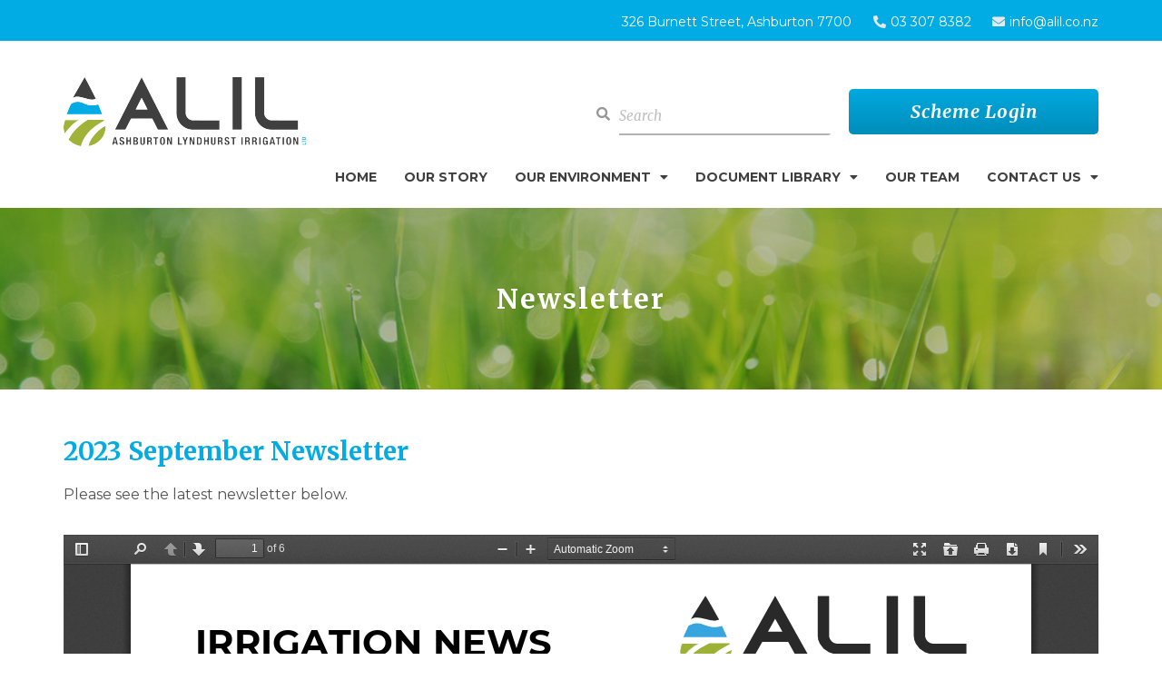

--- FILE ---
content_type: text/html; charset=UTF-8
request_url: https://www.alil.co.nz/2023-september-newsletter/
body_size: 15686
content:
<!doctype html>
<html lang="en-NZ">
<head>
	<meta charset="UTF-8">
	<meta name="viewport" content="width=device-width, initial-scale=1">
	<link rel="profile" href="https://gmpg.org/xfn/11">
	<meta name='robots' content='index, follow, max-image-preview:large, max-snippet:-1, max-video-preview:-1' />

	<!-- This site is optimized with the Yoast SEO plugin v23.3 - https://yoast.com/wordpress/plugins/seo/ -->
	<title>2023 September Newsletter - Smooth-Running Water Order Service / Reliable Water Supply - On-Farm Sustainability - Ashburton Lyndhurst Irrigation Limited</title>
	<link rel="canonical" href="https://www.alil.co.nz/2023-september-newsletter/" />
	<meta property="og:locale" content="en_US" />
	<meta property="og:type" content="article" />
	<meta property="og:title" content="2023 September Newsletter - Smooth-Running Water Order Service / Reliable Water Supply - On-Farm Sustainability - Ashburton Lyndhurst Irrigation Limited" />
	<meta property="og:description" content="What&#039;s happening around the scheme? Irrigation Season Start, Dam Regulations, Share Payment Optionality &amp; call for nominations for Directors." />
	<meta property="og:url" content="https://www.alil.co.nz/2023-september-newsletter/" />
	<meta property="og:site_name" content="Smooth-Running Water Order Service / Reliable Water Supply - On-Farm Sustainability - Ashburton Lyndhurst Irrigation Limited" />
	<meta property="article:published_time" content="2023-09-13T02:30:21+00:00" />
	<meta property="article:modified_time" content="2023-09-14T03:00:57+00:00" />
	<meta name="author" content="ALIL" />
	<meta name="twitter:card" content="summary_large_image" />
	<meta name="twitter:label1" content="Written by" />
	<meta name="twitter:data1" content="ALIL" />
	<meta name="twitter:label2" content="Est. reading time" />
	<meta name="twitter:data2" content="1 minute" />
	<script type="application/ld+json" class="yoast-schema-graph">{"@context":"https://schema.org","@graph":[{"@type":"WebPage","@id":"https://www.alil.co.nz/2023-september-newsletter/","url":"https://www.alil.co.nz/2023-september-newsletter/","name":"2023 September Newsletter - Smooth-Running Water Order Service / Reliable Water Supply - On-Farm Sustainability - Ashburton Lyndhurst Irrigation Limited","isPartOf":{"@id":"https://www.alil.co.nz/#website"},"datePublished":"2023-09-13T02:30:21+00:00","dateModified":"2023-09-14T03:00:57+00:00","author":{"@id":"https://www.alil.co.nz/#/schema/person/e1c63925b0a56faeb2e69894dee1896a"},"breadcrumb":{"@id":"https://www.alil.co.nz/2023-september-newsletter/#breadcrumb"},"inLanguage":"en-NZ","potentialAction":[{"@type":"ReadAction","target":["https://www.alil.co.nz/2023-september-newsletter/"]}]},{"@type":"BreadcrumbList","@id":"https://www.alil.co.nz/2023-september-newsletter/#breadcrumb","itemListElement":[{"@type":"ListItem","position":1,"name":"Home","item":"https://www.alil.co.nz/"},{"@type":"ListItem","position":2,"name":"2023 September Newsletter"}]},{"@type":"WebSite","@id":"https://www.alil.co.nz/#website","url":"https://www.alil.co.nz/","name":"Smooth-Running Water Order Service / Reliable Water Supply - On-Farm Sustainability - Ashburton Lyndhurst Irrigation Limited","description":"","potentialAction":[{"@type":"SearchAction","target":{"@type":"EntryPoint","urlTemplate":"https://www.alil.co.nz/?s={search_term_string}"},"query-input":"required name=search_term_string"}],"inLanguage":"en-NZ"},{"@type":"Person","@id":"https://www.alil.co.nz/#/schema/person/e1c63925b0a56faeb2e69894dee1896a","name":"ALIL","image":{"@type":"ImageObject","inLanguage":"en-NZ","@id":"https://www.alil.co.nz/#/schema/person/image/","url":"https://secure.gravatar.com/avatar/63effd3b83ccdde8a98955c75505edf0?s=96&d=mm&r=g","contentUrl":"https://secure.gravatar.com/avatar/63effd3b83ccdde8a98955c75505edf0?s=96&d=mm&r=g","caption":"ALIL"},"url":"https://www.alil.co.nz/author/alil/"}]}</script>
	<!-- / Yoast SEO plugin. -->


<link rel="alternate" type="application/rss+xml" title="Smooth-Running Water Order Service / Reliable Water Supply - On-Farm Sustainability - Ashburton Lyndhurst Irrigation Limited &raquo; Feed" href="https://www.alil.co.nz/feed/" />
<link rel="alternate" type="application/rss+xml" title="Smooth-Running Water Order Service / Reliable Water Supply - On-Farm Sustainability - Ashburton Lyndhurst Irrigation Limited &raquo; Comments Feed" href="https://www.alil.co.nz/comments/feed/" />
<script>
window._wpemojiSettings = {"baseUrl":"https:\/\/s.w.org\/images\/core\/emoji\/15.0.3\/72x72\/","ext":".png","svgUrl":"https:\/\/s.w.org\/images\/core\/emoji\/15.0.3\/svg\/","svgExt":".svg","source":{"concatemoji":"https:\/\/www.alil.co.nz\/wp-includes\/js\/wp-emoji-release.min.js?ver=6.6.1"}};
/*! This file is auto-generated */
!function(i,n){var o,s,e;function c(e){try{var t={supportTests:e,timestamp:(new Date).valueOf()};sessionStorage.setItem(o,JSON.stringify(t))}catch(e){}}function p(e,t,n){e.clearRect(0,0,e.canvas.width,e.canvas.height),e.fillText(t,0,0);var t=new Uint32Array(e.getImageData(0,0,e.canvas.width,e.canvas.height).data),r=(e.clearRect(0,0,e.canvas.width,e.canvas.height),e.fillText(n,0,0),new Uint32Array(e.getImageData(0,0,e.canvas.width,e.canvas.height).data));return t.every(function(e,t){return e===r[t]})}function u(e,t,n){switch(t){case"flag":return n(e,"\ud83c\udff3\ufe0f\u200d\u26a7\ufe0f","\ud83c\udff3\ufe0f\u200b\u26a7\ufe0f")?!1:!n(e,"\ud83c\uddfa\ud83c\uddf3","\ud83c\uddfa\u200b\ud83c\uddf3")&&!n(e,"\ud83c\udff4\udb40\udc67\udb40\udc62\udb40\udc65\udb40\udc6e\udb40\udc67\udb40\udc7f","\ud83c\udff4\u200b\udb40\udc67\u200b\udb40\udc62\u200b\udb40\udc65\u200b\udb40\udc6e\u200b\udb40\udc67\u200b\udb40\udc7f");case"emoji":return!n(e,"\ud83d\udc26\u200d\u2b1b","\ud83d\udc26\u200b\u2b1b")}return!1}function f(e,t,n){var r="undefined"!=typeof WorkerGlobalScope&&self instanceof WorkerGlobalScope?new OffscreenCanvas(300,150):i.createElement("canvas"),a=r.getContext("2d",{willReadFrequently:!0}),o=(a.textBaseline="top",a.font="600 32px Arial",{});return e.forEach(function(e){o[e]=t(a,e,n)}),o}function t(e){var t=i.createElement("script");t.src=e,t.defer=!0,i.head.appendChild(t)}"undefined"!=typeof Promise&&(o="wpEmojiSettingsSupports",s=["flag","emoji"],n.supports={everything:!0,everythingExceptFlag:!0},e=new Promise(function(e){i.addEventListener("DOMContentLoaded",e,{once:!0})}),new Promise(function(t){var n=function(){try{var e=JSON.parse(sessionStorage.getItem(o));if("object"==typeof e&&"number"==typeof e.timestamp&&(new Date).valueOf()<e.timestamp+604800&&"object"==typeof e.supportTests)return e.supportTests}catch(e){}return null}();if(!n){if("undefined"!=typeof Worker&&"undefined"!=typeof OffscreenCanvas&&"undefined"!=typeof URL&&URL.createObjectURL&&"undefined"!=typeof Blob)try{var e="postMessage("+f.toString()+"("+[JSON.stringify(s),u.toString(),p.toString()].join(",")+"));",r=new Blob([e],{type:"text/javascript"}),a=new Worker(URL.createObjectURL(r),{name:"wpTestEmojiSupports"});return void(a.onmessage=function(e){c(n=e.data),a.terminate(),t(n)})}catch(e){}c(n=f(s,u,p))}t(n)}).then(function(e){for(var t in e)n.supports[t]=e[t],n.supports.everything=n.supports.everything&&n.supports[t],"flag"!==t&&(n.supports.everythingExceptFlag=n.supports.everythingExceptFlag&&n.supports[t]);n.supports.everythingExceptFlag=n.supports.everythingExceptFlag&&!n.supports.flag,n.DOMReady=!1,n.readyCallback=function(){n.DOMReady=!0}}).then(function(){return e}).then(function(){var e;n.supports.everything||(n.readyCallback(),(e=n.source||{}).concatemoji?t(e.concatemoji):e.wpemoji&&e.twemoji&&(t(e.twemoji),t(e.wpemoji)))}))}((window,document),window._wpemojiSettings);
</script>
<link rel='stylesheet' id='cf7ic_style-css' href='https://www.alil.co.nz/wp-content/plugins/contact-form-7-image-captcha/css/cf7ic-style.css?ver=3.3.7' media='all' />
<style id='wp-emoji-styles-inline-css'>

	img.wp-smiley, img.emoji {
		display: inline !important;
		border: none !important;
		box-shadow: none !important;
		height: 1em !important;
		width: 1em !important;
		margin: 0 0.07em !important;
		vertical-align: -0.1em !important;
		background: none !important;
		padding: 0 !important;
	}
</style>
<style id='classic-theme-styles-inline-css'>
/*! This file is auto-generated */
.wp-block-button__link{color:#fff;background-color:#32373c;border-radius:9999px;box-shadow:none;text-decoration:none;padding:calc(.667em + 2px) calc(1.333em + 2px);font-size:1.125em}.wp-block-file__button{background:#32373c;color:#fff;text-decoration:none}
</style>
<style id='global-styles-inline-css'>
:root{--wp--preset--aspect-ratio--square: 1;--wp--preset--aspect-ratio--4-3: 4/3;--wp--preset--aspect-ratio--3-4: 3/4;--wp--preset--aspect-ratio--3-2: 3/2;--wp--preset--aspect-ratio--2-3: 2/3;--wp--preset--aspect-ratio--16-9: 16/9;--wp--preset--aspect-ratio--9-16: 9/16;--wp--preset--color--black: #000000;--wp--preset--color--cyan-bluish-gray: #abb8c3;--wp--preset--color--white: #ffffff;--wp--preset--color--pale-pink: #f78da7;--wp--preset--color--vivid-red: #cf2e2e;--wp--preset--color--luminous-vivid-orange: #ff6900;--wp--preset--color--luminous-vivid-amber: #fcb900;--wp--preset--color--light-green-cyan: #7bdcb5;--wp--preset--color--vivid-green-cyan: #00d084;--wp--preset--color--pale-cyan-blue: #8ed1fc;--wp--preset--color--vivid-cyan-blue: #0693e3;--wp--preset--color--vivid-purple: #9b51e0;--wp--preset--gradient--vivid-cyan-blue-to-vivid-purple: linear-gradient(135deg,rgba(6,147,227,1) 0%,rgb(155,81,224) 100%);--wp--preset--gradient--light-green-cyan-to-vivid-green-cyan: linear-gradient(135deg,rgb(122,220,180) 0%,rgb(0,208,130) 100%);--wp--preset--gradient--luminous-vivid-amber-to-luminous-vivid-orange: linear-gradient(135deg,rgba(252,185,0,1) 0%,rgba(255,105,0,1) 100%);--wp--preset--gradient--luminous-vivid-orange-to-vivid-red: linear-gradient(135deg,rgba(255,105,0,1) 0%,rgb(207,46,46) 100%);--wp--preset--gradient--very-light-gray-to-cyan-bluish-gray: linear-gradient(135deg,rgb(238,238,238) 0%,rgb(169,184,195) 100%);--wp--preset--gradient--cool-to-warm-spectrum: linear-gradient(135deg,rgb(74,234,220) 0%,rgb(151,120,209) 20%,rgb(207,42,186) 40%,rgb(238,44,130) 60%,rgb(251,105,98) 80%,rgb(254,248,76) 100%);--wp--preset--gradient--blush-light-purple: linear-gradient(135deg,rgb(255,206,236) 0%,rgb(152,150,240) 100%);--wp--preset--gradient--blush-bordeaux: linear-gradient(135deg,rgb(254,205,165) 0%,rgb(254,45,45) 50%,rgb(107,0,62) 100%);--wp--preset--gradient--luminous-dusk: linear-gradient(135deg,rgb(255,203,112) 0%,rgb(199,81,192) 50%,rgb(65,88,208) 100%);--wp--preset--gradient--pale-ocean: linear-gradient(135deg,rgb(255,245,203) 0%,rgb(182,227,212) 50%,rgb(51,167,181) 100%);--wp--preset--gradient--electric-grass: linear-gradient(135deg,rgb(202,248,128) 0%,rgb(113,206,126) 100%);--wp--preset--gradient--midnight: linear-gradient(135deg,rgb(2,3,129) 0%,rgb(40,116,252) 100%);--wp--preset--font-size--small: 13px;--wp--preset--font-size--medium: 20px;--wp--preset--font-size--large: 36px;--wp--preset--font-size--x-large: 42px;--wp--preset--spacing--20: 0.44rem;--wp--preset--spacing--30: 0.67rem;--wp--preset--spacing--40: 1rem;--wp--preset--spacing--50: 1.5rem;--wp--preset--spacing--60: 2.25rem;--wp--preset--spacing--70: 3.38rem;--wp--preset--spacing--80: 5.06rem;--wp--preset--shadow--natural: 6px 6px 9px rgba(0, 0, 0, 0.2);--wp--preset--shadow--deep: 12px 12px 50px rgba(0, 0, 0, 0.4);--wp--preset--shadow--sharp: 6px 6px 0px rgba(0, 0, 0, 0.2);--wp--preset--shadow--outlined: 6px 6px 0px -3px rgba(255, 255, 255, 1), 6px 6px rgba(0, 0, 0, 1);--wp--preset--shadow--crisp: 6px 6px 0px rgba(0, 0, 0, 1);}:where(.is-layout-flex){gap: 0.5em;}:where(.is-layout-grid){gap: 0.5em;}body .is-layout-flex{display: flex;}.is-layout-flex{flex-wrap: wrap;align-items: center;}.is-layout-flex > :is(*, div){margin: 0;}body .is-layout-grid{display: grid;}.is-layout-grid > :is(*, div){margin: 0;}:where(.wp-block-columns.is-layout-flex){gap: 2em;}:where(.wp-block-columns.is-layout-grid){gap: 2em;}:where(.wp-block-post-template.is-layout-flex){gap: 1.25em;}:where(.wp-block-post-template.is-layout-grid){gap: 1.25em;}.has-black-color{color: var(--wp--preset--color--black) !important;}.has-cyan-bluish-gray-color{color: var(--wp--preset--color--cyan-bluish-gray) !important;}.has-white-color{color: var(--wp--preset--color--white) !important;}.has-pale-pink-color{color: var(--wp--preset--color--pale-pink) !important;}.has-vivid-red-color{color: var(--wp--preset--color--vivid-red) !important;}.has-luminous-vivid-orange-color{color: var(--wp--preset--color--luminous-vivid-orange) !important;}.has-luminous-vivid-amber-color{color: var(--wp--preset--color--luminous-vivid-amber) !important;}.has-light-green-cyan-color{color: var(--wp--preset--color--light-green-cyan) !important;}.has-vivid-green-cyan-color{color: var(--wp--preset--color--vivid-green-cyan) !important;}.has-pale-cyan-blue-color{color: var(--wp--preset--color--pale-cyan-blue) !important;}.has-vivid-cyan-blue-color{color: var(--wp--preset--color--vivid-cyan-blue) !important;}.has-vivid-purple-color{color: var(--wp--preset--color--vivid-purple) !important;}.has-black-background-color{background-color: var(--wp--preset--color--black) !important;}.has-cyan-bluish-gray-background-color{background-color: var(--wp--preset--color--cyan-bluish-gray) !important;}.has-white-background-color{background-color: var(--wp--preset--color--white) !important;}.has-pale-pink-background-color{background-color: var(--wp--preset--color--pale-pink) !important;}.has-vivid-red-background-color{background-color: var(--wp--preset--color--vivid-red) !important;}.has-luminous-vivid-orange-background-color{background-color: var(--wp--preset--color--luminous-vivid-orange) !important;}.has-luminous-vivid-amber-background-color{background-color: var(--wp--preset--color--luminous-vivid-amber) !important;}.has-light-green-cyan-background-color{background-color: var(--wp--preset--color--light-green-cyan) !important;}.has-vivid-green-cyan-background-color{background-color: var(--wp--preset--color--vivid-green-cyan) !important;}.has-pale-cyan-blue-background-color{background-color: var(--wp--preset--color--pale-cyan-blue) !important;}.has-vivid-cyan-blue-background-color{background-color: var(--wp--preset--color--vivid-cyan-blue) !important;}.has-vivid-purple-background-color{background-color: var(--wp--preset--color--vivid-purple) !important;}.has-black-border-color{border-color: var(--wp--preset--color--black) !important;}.has-cyan-bluish-gray-border-color{border-color: var(--wp--preset--color--cyan-bluish-gray) !important;}.has-white-border-color{border-color: var(--wp--preset--color--white) !important;}.has-pale-pink-border-color{border-color: var(--wp--preset--color--pale-pink) !important;}.has-vivid-red-border-color{border-color: var(--wp--preset--color--vivid-red) !important;}.has-luminous-vivid-orange-border-color{border-color: var(--wp--preset--color--luminous-vivid-orange) !important;}.has-luminous-vivid-amber-border-color{border-color: var(--wp--preset--color--luminous-vivid-amber) !important;}.has-light-green-cyan-border-color{border-color: var(--wp--preset--color--light-green-cyan) !important;}.has-vivid-green-cyan-border-color{border-color: var(--wp--preset--color--vivid-green-cyan) !important;}.has-pale-cyan-blue-border-color{border-color: var(--wp--preset--color--pale-cyan-blue) !important;}.has-vivid-cyan-blue-border-color{border-color: var(--wp--preset--color--vivid-cyan-blue) !important;}.has-vivid-purple-border-color{border-color: var(--wp--preset--color--vivid-purple) !important;}.has-vivid-cyan-blue-to-vivid-purple-gradient-background{background: var(--wp--preset--gradient--vivid-cyan-blue-to-vivid-purple) !important;}.has-light-green-cyan-to-vivid-green-cyan-gradient-background{background: var(--wp--preset--gradient--light-green-cyan-to-vivid-green-cyan) !important;}.has-luminous-vivid-amber-to-luminous-vivid-orange-gradient-background{background: var(--wp--preset--gradient--luminous-vivid-amber-to-luminous-vivid-orange) !important;}.has-luminous-vivid-orange-to-vivid-red-gradient-background{background: var(--wp--preset--gradient--luminous-vivid-orange-to-vivid-red) !important;}.has-very-light-gray-to-cyan-bluish-gray-gradient-background{background: var(--wp--preset--gradient--very-light-gray-to-cyan-bluish-gray) !important;}.has-cool-to-warm-spectrum-gradient-background{background: var(--wp--preset--gradient--cool-to-warm-spectrum) !important;}.has-blush-light-purple-gradient-background{background: var(--wp--preset--gradient--blush-light-purple) !important;}.has-blush-bordeaux-gradient-background{background: var(--wp--preset--gradient--blush-bordeaux) !important;}.has-luminous-dusk-gradient-background{background: var(--wp--preset--gradient--luminous-dusk) !important;}.has-pale-ocean-gradient-background{background: var(--wp--preset--gradient--pale-ocean) !important;}.has-electric-grass-gradient-background{background: var(--wp--preset--gradient--electric-grass) !important;}.has-midnight-gradient-background{background: var(--wp--preset--gradient--midnight) !important;}.has-small-font-size{font-size: var(--wp--preset--font-size--small) !important;}.has-medium-font-size{font-size: var(--wp--preset--font-size--medium) !important;}.has-large-font-size{font-size: var(--wp--preset--font-size--large) !important;}.has-x-large-font-size{font-size: var(--wp--preset--font-size--x-large) !important;}
:where(.wp-block-post-template.is-layout-flex){gap: 1.25em;}:where(.wp-block-post-template.is-layout-grid){gap: 1.25em;}
:where(.wp-block-columns.is-layout-flex){gap: 2em;}:where(.wp-block-columns.is-layout-grid){gap: 2em;}
:root :where(.wp-block-pullquote){font-size: 1.5em;line-height: 1.6;}
</style>
<link rel='stylesheet' id='venobox-css' href='https://www.alil.co.nz/wp-content/plugins/atw-user-private-files-extension/public/css/venobox.css?ver=6.6.1' media='all' />
<link rel='stylesheet' id='atw-user-private-files-extension-css' href='https://www.alil.co.nz/wp-content/plugins/atw-user-private-files-extension/public/css/atw-user-private-files-extension-public.css?ver=6.6.1' media='all' />
<link rel='stylesheet' id='contact-form-7-css' href='https://www.alil.co.nz/wp-content/plugins/contact-form-7/includes/css/styles.css?ver=5.9.8' media='all' />
<link rel='stylesheet' id='hide-admin-bar-based-on-user-roles-css' href='https://www.alil.co.nz/wp-content/plugins/hide-admin-bar-based-on-user-roles/public/css/hide-admin-bar-based-on-user-roles-public.css?ver=3.8.3' media='all' />
<link rel='stylesheet' id='dashicons-css' href='https://www.alil.co.nz/wp-includes/css/dashicons.min.css?ver=6.6.1' media='all' />
<link rel='stylesheet' id='post-views-counter-frontend-css' href='https://www.alil.co.nz/wp-content/plugins/post-views-counter/css/frontend.min.css?ver=1.4.7' media='all' />
<link rel='stylesheet' id='hello-elementor-css' href='https://www.alil.co.nz/wp-content/themes/hello-elementor/style.min.css?ver=3.0.1' media='all' />
<link rel='stylesheet' id='hello-elementor-theme-style-css' href='https://www.alil.co.nz/wp-content/themes/hello-elementor/theme.min.css?ver=3.0.1' media='all' />
<link rel='stylesheet' id='hello-elementor-header-footer-css' href='https://www.alil.co.nz/wp-content/themes/hello-elementor/header-footer.min.css?ver=3.0.1' media='all' />
<link rel='stylesheet' id='elementor-icons-css' href='https://www.alil.co.nz/wp-content/plugins/elementor/assets/lib/eicons/css/elementor-icons.min.css?ver=5.30.0' media='all' />
<link rel='stylesheet' id='elementor-frontend-css' href='https://www.alil.co.nz/wp-content/plugins/elementor/assets/css/frontend.min.css?ver=3.23.4' media='all' />
<link rel='stylesheet' id='swiper-css' href='https://www.alil.co.nz/wp-content/plugins/elementor/assets/lib/swiper/v8/css/swiper.min.css?ver=8.4.5' media='all' />
<link rel='stylesheet' id='elementor-post-1178-css' href='https://www.alil.co.nz/wp-content/uploads/elementor/css/post-1178.css?ver=1724392762' media='all' />
<link rel='stylesheet' id='elementor-pro-css' href='https://www.alil.co.nz/wp-content/plugins/elementor-pro/assets/css/frontend.min.css?ver=3.23.3' media='all' />
<link rel='stylesheet' id='font-awesome-5-all-css' href='https://www.alil.co.nz/wp-content/plugins/elementor/assets/lib/font-awesome/css/all.min.css?ver=3.23.4' media='all' />
<link rel='stylesheet' id='font-awesome-4-shim-css' href='https://www.alil.co.nz/wp-content/plugins/elementor/assets/lib/font-awesome/css/v4-shims.min.css?ver=3.23.4' media='all' />
<link rel='stylesheet' id='elementor-global-css' href='https://www.alil.co.nz/wp-content/uploads/elementor/css/global.css?ver=1724392763' media='all' />
<link rel='stylesheet' id='elementor-post-2362-css' href='https://www.alil.co.nz/wp-content/uploads/elementor/css/post-2362.css?ver=1724405716' media='all' />
<link rel='stylesheet' id='elementor-post-19-css' href='https://www.alil.co.nz/wp-content/uploads/elementor/css/post-19.css?ver=1763423226' media='all' />
<link rel='stylesheet' id='elementor-post-22-css' href='https://www.alil.co.nz/wp-content/uploads/elementor/css/post-22.css?ver=1724392763' media='all' />
<link rel='stylesheet' id='hello-elementor-child-style-css' href='https://www.alil.co.nz/wp-content/themes/hello-theme-child-master/style.css?ver=2.0.0' media='all' />
<link rel='stylesheet' id='google-fonts-1-css' href='https://fonts.googleapis.com/css?family=Merriweather%3A100%2C100italic%2C200%2C200italic%2C300%2C300italic%2C400%2C400italic%2C500%2C500italic%2C600%2C600italic%2C700%2C700italic%2C800%2C800italic%2C900%2C900italic%7CMontserrat%3A100%2C100italic%2C200%2C200italic%2C300%2C300italic%2C400%2C400italic%2C500%2C500italic%2C600%2C600italic%2C700%2C700italic%2C800%2C800italic%2C900%2C900italic&#038;display=auto&#038;ver=6.6.1' media='all' />
<link rel='stylesheet' id='elementor-icons-shared-0-css' href='https://www.alil.co.nz/wp-content/plugins/elementor/assets/lib/font-awesome/css/fontawesome.min.css?ver=5.15.3' media='all' />
<link rel='stylesheet' id='elementor-icons-fa-solid-css' href='https://www.alil.co.nz/wp-content/plugins/elementor/assets/lib/font-awesome/css/solid.min.css?ver=5.15.3' media='all' />
<link rel="preconnect" href="https://fonts.gstatic.com/" crossorigin><script src="https://www.alil.co.nz/wp-includes/js/jquery/jquery.min.js?ver=3.7.1" id="jquery-core-js"></script>
<script src="https://www.alil.co.nz/wp-includes/js/jquery/jquery-migrate.min.js?ver=3.4.1" id="jquery-migrate-js"></script>
<script src="https://www.alil.co.nz/wp-content/plugins/hide-admin-bar-based-on-user-roles/public/js/hide-admin-bar-based-on-user-roles-public.js?ver=3.8.3" id="hide-admin-bar-based-on-user-roles-js"></script>
<script src="https://www.alil.co.nz/wp-content/plugins/elementor/assets/lib/font-awesome/js/v4-shims.min.js?ver=3.23.4" id="font-awesome-4-shim-js"></script>
<link rel="https://api.w.org/" href="https://www.alil.co.nz/wp-json/" /><link rel="alternate" title="JSON" type="application/json" href="https://www.alil.co.nz/wp-json/wp/v2/posts/2362" /><link rel="EditURI" type="application/rsd+xml" title="RSD" href="https://www.alil.co.nz/xmlrpc.php?rsd" />
<meta name="generator" content="WordPress 6.6.1" />
<link rel='shortlink' href='https://www.alil.co.nz/?p=2362' />
<link rel="alternate" title="oEmbed (JSON)" type="application/json+oembed" href="https://www.alil.co.nz/wp-json/oembed/1.0/embed?url=https%3A%2F%2Fwww.alil.co.nz%2F2023-september-newsletter%2F" />
<link rel="alternate" title="oEmbed (XML)" type="text/xml+oembed" href="https://www.alil.co.nz/wp-json/oembed/1.0/embed?url=https%3A%2F%2Fwww.alil.co.nz%2F2023-september-newsletter%2F&#038;format=xml" />

		<!-- GA Google Analytics @ https://m0n.co/ga -->
		<script>
			(function(i,s,o,g,r,a,m){i['GoogleAnalyticsObject']=r;i[r]=i[r]||function(){
			(i[r].q=i[r].q||[]).push(arguments)},i[r].l=1*new Date();a=s.createElement(o),
			m=s.getElementsByTagName(o)[0];a.async=1;a.src=g;m.parentNode.insertBefore(a,m)
			})(window,document,'script','https://www.google-analytics.com/analytics.js','ga');
			ga('create', 'G-3YDQ2Q0VW5', 'auto');
			ga('send', 'pageview');
		</script>

	<meta name="description" content="What&#039;s happening around the scheme? Irrigation Season Start, Dam Regulations, Share Payment Optionality &amp; call for nominations for Directors.">
<meta name="generator" content="Elementor 3.23.4; features: additional_custom_breakpoints, e_lazyload; settings: css_print_method-external, google_font-enabled, font_display-auto">
			<style>
				.e-con.e-parent:nth-of-type(n+4):not(.e-lazyloaded):not(.e-no-lazyload),
				.e-con.e-parent:nth-of-type(n+4):not(.e-lazyloaded):not(.e-no-lazyload) * {
					background-image: none !important;
				}
				@media screen and (max-height: 1024px) {
					.e-con.e-parent:nth-of-type(n+3):not(.e-lazyloaded):not(.e-no-lazyload),
					.e-con.e-parent:nth-of-type(n+3):not(.e-lazyloaded):not(.e-no-lazyload) * {
						background-image: none !important;
					}
				}
				@media screen and (max-height: 640px) {
					.e-con.e-parent:nth-of-type(n+2):not(.e-lazyloaded):not(.e-no-lazyload),
					.e-con.e-parent:nth-of-type(n+2):not(.e-lazyloaded):not(.e-no-lazyload) * {
						background-image: none !important;
					}
				}
			</style>
			<link rel="icon" href="https://www.alil.co.nz/wp-content/uploads/2019/05/cropped-icon-512x1512-32x32.png" sizes="32x32" />
<link rel="icon" href="https://www.alil.co.nz/wp-content/uploads/2019/05/cropped-icon-512x1512-192x192.png" sizes="192x192" />
<link rel="apple-touch-icon" href="https://www.alil.co.nz/wp-content/uploads/2019/05/cropped-icon-512x1512-180x180.png" />
<meta name="msapplication-TileImage" content="https://www.alil.co.nz/wp-content/uploads/2019/05/cropped-icon-512x1512-270x270.png" />
		<style id="wp-custom-css">
			body {
	font-family: 'Montserrat', Arial, Tahoma, sans-serif;
	font-size: 16px;
	line-height: 1.3em;
	color: #000000 !important;
	padding: 0px;
	margin: 0px;
}

h1, h2, h3, h4, h5, h6 {
	margin-top: 0.2em;
	line-height: 1.3em;
  font-weight: 700;
	font-family: 'Merriweather', Arial, Tahoma, sans-serif;
}

h1 {
	font-size: 32px;
}

h2 {
	font-size: 28px;
}

h3 {
	font-size: 26px;
}

h4 {
	font-size: 21px;
}

a {
  color: #26b2e5;
	display: inline-block;
}

a:hover {
    color: #25a5d4;
}

body:not(.logged-in) .hide-for-logged-out {
    display: none !important;
}

/* Forms */
.wpcf7 input[type="text"], .wpcf7 input[type="email"], .wpcf7 input[type="password"],
.wpcf7 input[type="number"], .wpcf7 textarea, .wpcf7 select {
    width: 100%;
    padding: 8px 8px 8px 8px;
    margin-bottom: 20px;
    outline: 0 none;
    border: 1px solid #020202;
}

.wpcf7 input[type="text"]:active, .wpcf7 input[type="text"]:hover, .wpcf7 input[type="text"]:focus,
.wpcf7 input[type="email"]:active, .wpcf7 input[type="email"]:hover, .wpcf7 input[type="email"]:focus,
.wpcf7 input[type="password"]:active, .wpcf7 input[type="password"]:hover, .wpcf7 input[type="password"]:focus,
.wpcf7 input[type="number"]:active, .wpcf7 input[type="number"]:hover, .wpcf7 input[type="number"]:focus,
.wpcf7 textarea:active, .wpcf7 textarea:hover, .wpcf7 textarea:focus,
.wpcf7 select:active, .wpcf7 select:hover, .wpcf7 select:focus
{
    border: 1px solid #020202;
    outline: 0 none;
}

.wpcf7 input[type="submit"] {
    padding: 10px 24px 10px 24px;
    background-color: #00a9df;
    color: #f2f2f2;
    font-size: 22px;
    line-height: 24px;
    margin-top: 14px;
    margin-bottom: 14px;
    font-weight: 700;
    cursor: pointer;
    width: 100%;
    letter-spacing: 1px;
    -webkit-transition: all ease-in-out 0.5s;
    -moz-transition:  all ease-in-out 0.5s;
    -o-transition:  all ease-in-out 0.5s;
    transition:  all ease-in-out 0.5s;
	  font-family: 'Merriweather', Arial, Tahoma, sans-serif;
	  padding: 15px 30px 15px 30px !important;
		background-image: linear-gradient(#00a9df, #018dba);
    border: 0px solid #020202 !important;
}

.wpcf7 input[type="submit"]:hover, .wpcf7 input[type="submit"]:focus, .wpcf7 input[type="submit"]:active {
    background-color: #009ed1;
	  background-image: linear-gradient(#00b4ee, #0297c7);
}

.elementor-search-form__container:not(.elementor-search-form--full-screen) {
	background-color: transparent;
}

	.elementor-search-form input[type="search"] {
		background-color: transparent;
		border-bottom: 2px solid #b3b1b1;
		color: #929292;
		border-radius: 0px;
		font-family: 'Merriweather', Arial, Tahoma, sans-serif !important;
		padding: 20px 0px 10px 0px !important;
		margin-left: 10px;
		font-style: italic;
	}

	.elementor-search-form__icon .fa-search {
		margin-top: 5px;
	}

input[type='submit'], button[type='submit'], a[role='button'], a.elementor-button-link {
  cursor: pointer;
	background-color: #00a9df !important;
	outline: 0 none;
	color: #ffffff !important;
	font-weight: 700 !important;
	letter-spacing: 1px;
	border-width: 2px !important;
	font-family: 'Merriweather', Arial, Tahoma, sans-serif !important;
	font-size: 20px !important;
	font-style: italic;
	border-radius: 5px !important;
	padding: 15px 30px 15px 30px !important;
	background-image: linear-gradient(#00a9df, #018dba);
}

input[type='submit']:hover, button[type='submit']:hover, a[role='button']:hover, a.elementor-button-link:hover {
	background-color: #009ed1 !important;
	color: #ffffff !important;
	background-image: linear-gradient(#00b4ee, #0297c7);
}

.alt-button-style a[role='button'], .alt-button-style a.elementor-button-link {
	cursor: pointer;
	background-color: #c1e200 !important;
	outline: 0 none;
	color: #000000 !important;
	font-weight: 700 !important;
	letter-spacing: 1px;
	font-family: 'Merriweather', Arial, Tahoma, sans-serif !important;
	font-size: 20px !important;
	font-style: italic;
	border-radius: 5px !important;
	background-image: none;
	padding: 15px 30px 15px 30px !important;
}

.alt-button-style a[role='button']:hover, .alt-button-style a[role='button']:active, .alt-button-style a[role='button']:focus 
.alt-button-style a.elementor-button-link:hover, .alt-button-style a.elementor-button-link:active, .alt-button-style a.elementor-button-link:focus
{
	background-color: #b5d400 !important;
	color: #000000 !important;
	border-color:  #b5d400;
	background-image: none;
}

/* Remove default styles for Elementor Lightbox Pop Up Close Button */
a[role='button'].dialog-lightbox-close-button {
	  cursor: pointer;
	  background-color: transparent !important;
	  outline: 0 none;
	  color: #ffffff !important;
	  font-weight: 700 !important;
	  letter-spacing: 1px;
	  border-width: 2px !important;
	  font-family: 'Merriweather', Arial, Tahoma, sans-serif !important;
	  font-size: 20px !important;
	  font-style: italic;
	  border-radius: 5px !important;
	  padding: .25em !important;
	  background-image: none;
}

/* Captcha */
.wpcf7-form-control-wrap.kc_captcha {
    display: block;
    width: 100%;
    max-width: 100%;
    text-align: center;
}

  .wpcf7-form-control-wrap.kc_captcha .captcha-image {
    width: 100%;
    max-width: 100%;
  }

/* Top Bar */
#top-bar .elementor-widget:not(:last-child) {
	margin-bottom: 0px;
}

/* Header */
.elementor-menu-toggle i::before {
	content: '\e816';
}

.elementor-menu-toggle.elementor-active i::before {
	content: '\e87f';
}

/* Header - Home */
.home-slider .elementor-swiper .swiper-slide-inner .swiper-slide-contents {
	position: absolute;
	bottom: 0px;
	background-color: rgba(0,172,227,0.5);
	padding: 40px 20px 70px 20px;
	width: 1140px;
}

	.home-slider .elementor-swiper .swiper-slide-inner .swiper-slide-contents .elementor-slide-description {
		float: left;
		width: 70%;
		font-size: 28px;
	}

	.home-slider .elementor-swiper .swiper-slide-inner .swiper-slide-contents .elementor-slide-button {
		float: right;
		cursor: pointer;
		background-color: #c1e200 !important;
		outline: 0 none;
		color: #000000 !important;
		font-weight: 700 !important;
		letter-spacing: 1px;
		font-family: 'Merriweather', Arial, Tahoma, sans-serif !important;
		font-size: 20px !important;
		font-style: italic;
		border-radius: 5px !important;
		background-image: none;
		padding: 15px 30px 15px 30px !important;
		margin-right: 30px;
		border: 0px solid #000000;
	}

	.home-slider .elementor-swiper .swiper-slide-inner .swiper-slide-contents .elementor-slide-button:hover,
	.home-slider .elementor-swiper .swiper-slide-inner .swiper-slide-contents .elementor-slide-button:active,
	.home-slider .elementor-swiper .swiper-slide-inner .swiper-slide-contents .elementor-slide-button:focus {
		background-color: #b5d400 !important;
		color: #000000 !important;
		border-color:  #b5d400;
		background-image: none;
	}

	.home-slider .elementor-slick-slider ul.slick-dots {
		bottom: 20px;
	}

/* Navigation */
.elementor-location-header .elementor-section-wrap .elementor-element .elementor-nav-menu--dropdown a.elementor-item-active {
 color: #00ace3;
}

.elementor-location-header .elementor-section-wrap .elementor-element .elementor-nav-menu--dropdown a:hover {
	color: #00ace3;
}

.elementor-location-header ul.elementor-nav-menu--dropdown a {
  border-left: 0px;
}

/* Content */
.content-header-block {
  padding: 50px 0px 50px 0px;
  margin-bottom: 50px;
}

  .content-header-block .elementor-widget-heading.elementor-widget-heading .elementor-heading-title {
    color: #ffffff !important;
    letter-spacing: 2px;
    font-size: 30px;
  }

.elementor-widget-heading .elementor-heading-title {
  line-height: 1.3em;
}

.page-content a {
  color: #26b2e5;
	display: inline-block;
}

.page-content a:hover {
    color: #25a5d4;
}

.page-content h2 {
	font-size: 28px;
}

.page-content h3 {
	font-size: 26px;
}

.page iframe.iframe-a {
	width: 780px;
	height: 400px;
	max-width: 100%;
	margin-top: 4px;
	margin-bottom: 20px;
	display: inline-block;
}

.elementor-inner .elementor-row .elementor-widget-wrap .elementor-widget-divider .elementor-divider {
	padding-top: 25px !important;
	padding-bottom: 25px !important;
}

.elementor-widget-posts .elementor-post__read-more {
  color: #26b2e5;
}

.elementor-widget-posts .elementor-post__read-more:hover {
  color: #25a5d4;
}

.elementor-section .elementor-widget .elementor-icon-list-item a {
	width: auto;
}

div[data-elementor-type="wp-post"] ul {
	margin-bottom: 12px;
	display: block;
	float: left;
	width: 100%;
}

div[data-elementor-type="wp-post"] ul li {
	/* display: inline-block; */
	position: relative;
	width: 100%;
	max-width: 100%;
	font-size: 1em;
	line-height: 1.6em;
	float: left;
	clear: both;
	margin-bottom: 6px;
}

div[data-elementor-type="wp-post"] ul li:before {
	position: absolute;
	content: "\00B7";
	top: -5px;
	left: -18px;
	font-size: 60px;
}

div[data-elementor-type="wp-post"] ul li.elementor-icon-list-item:before {
	content: '';
}

	div[data-elementor-type="wp-post"] ul li a {
		max-width: 100%;
		overflow: hidden;
		font-size: 1em;
		float: left;
	}

		div[data-elementor-type="wp-post"] ul li p {
			margin-bottom: 0px;
			display: inline-block;
			font-size: 1em;
		}

		div[data-elementor-type="wp-post"] ul li span {
			float: left;
		}


/* Member File Manager */
.elementor-widget-container #upfp_container {
    width: 100%;
    left: auto;
    right: auto;
    margin-left: 0px;
    margin-right: 0px; 
    overflow: hidden;
}

#upfp_container .upfp_folder_tool {
    display: block;
}

    #upfp_container .upfp_folder_tool a {
        margin: 5px;
    }

.elementor-widget-container #upfp_container input[type="submit"] {
    padding: 0px !important;
    border: 1px solid #009bcf !important;
}

div[data-elementor-type="wp-post"] #upfp_container ul li:before {
    content: "";
}

.elementor-widget-container #upfp_container #upfp_nav h4 {
	display: none;
}

.elementor-widget-container #upfp_container #upfp_nav h4:first-child{
	display: block;
}

.elementor-widget-container #upfp_container .upfp_nav_list.shared_fldrs {
	display: none;
}

/* User Account - My Files - UPF */
.my-files-section-upf {
	background-color: rgba(220, 220, 200, 0.3);
	padding: 20px;
}

.my-files-section-upf h3 {
	display: none;
}

.my-files-section-upf .filter_box h3 {
	display: block;
	border-bottom: 1px solid rgba(100, 100, 100, 0.3);
	width: 100%;
	padding-bottom: 12px;
}

.my-files-section-upf .swm-doc-item {
	width: 24%;
	float: left;
	text-align: center;
}

.my-files-section-upf .swm-doc-item a img {
	border: 1px solid rgba(100, 100, 100, 0.4);
	margin-bottom: 8px;
	border-radius: 4px;
}

.my-files-section-upf .swm-doc-item .doc_ttl {
	font-size: 14.5px;
}

	.my-files-section-upf .swm-doc-item .doc_ttl span {
		display: none;
	}

.elementor-widget-container #upf_upload_sec, 
.elementor-widget-container .upf_files_sec, 
.elementor-widget-container .swm_all_items {
	padding: 0px;
}

.upf_files_sec .switch_btn {
	display: none;
}

/* ATW - User Account - My Files */
.atw-upf-files-section-inner.pdf {
	background-color: rgba(220, 220, 200, 0.3);
	padding: 20px;
}

.atw-upf-files-section-inner.pdf h3 {
	display: none;
}

.atw-upf-files-section-inner.pdf .filter_box h3 {
	display: block;
	border-bottom: 1px solid rgba(100, 100, 100, 0.3);
	width: 100%;
	padding-bottom: 12px;
}

.atw-upf-files-section-inner.pdf .swm-doc-item {
	width: 24%;
	float: left;
	text-align: center;
}

.atw-upf-files-section-inner.pdf .swm-doc-item:nth-child(4n+1)
{
	clear: both;
}

.atw-upf-files-section-inner.pdf .swm-doc-item a img {
	border: 1px solid rgba(100, 100, 100, 0.4);
	margin-bottom: 8px;
	border-radius: 4px;
}

.atw-upf-files-section-inner.pdf .swm-doc-item .doc_ttl {
	font-size: 14.5px;
}

	.atw-upf-files-section-inner.pdf .swm-doc-item .doc_ttl span {
		display: none;
	}

/* ATW - User Account - My Images */
.atw-upf-files-section-inner.images {
	background-color: rgba(0, 172, 227, 0.05);
	padding: 20px;
}

.atw-upf-files-section-inner.images h3 {
	display: none;
}

.atw-upf-files-section-inner.images .filter_box h3 {
	display: block;
	border-bottom: 1px solid rgba(100, 100, 100, 0.3);
	width: 100%;
	padding-bottom: 12px;
}

.all-docs.docs-list.images {
	width: 100%;
}

.atw-upf-files-section-inner.images .swm-doc-item {
	width: 100%;
	float: none;
	margin-bottom: 20px;
	text-align: center;
}

.atw-upf-files-section-inner.images .swm-doc-item a img {
	border: 1px solid rgba(100, 100, 100, 0.4);
	margin-bottom: 8px;
	border-radius: 4px;
}

.atw-upf-files-section-inner.images .swm-doc-item .doc_ttl {
	font-size: 14.5px;
}

	.atw-upf-files-section-inner.images .swm-doc-item .doc_ttl span {
		display: none;
	}


/* Footer */
.elementor-location-footer a {
  color: #00ace3;
}

.elementor-location-footer a:hover {
  color: #00c1ff;
}

.elementor-location-footer .elementor-widget.elementor-tablet-align-center .elementor-icon-list-item a {
	width: auto;
}

.elementor-location-footer #back-to-top-button {
	display: none;
	position: fixed;
	right: 60px;
	bottom: 140px;
	float: right;
	width: auto;
	z-index: 1000;
}

/* Media Queries */
@media all and (max-width: 1260px) {

	/* Content */

}

@media all and (max-width: 1170px) {

	/* Header */
	.elementor-location-header header.elementor-element {
		padding-left: 10px !important;
		padding-right: 10px !important;
	}

	/* Navigation */
	.elementor-location-header nav.elementor-nav-menu--main {
		padding-left: 10px !important;
		padding-right: 10px !important;
	}

	/* Content */
	.home-slider .elementor-swiper .swiper-slide-inner .swiper-slide-contents {
		max-width: 100%;
		width: 100%;
	}

	div[data-elementor-type="wp-post"] .elementor-row .elementor-widget-wrap > .elementor-element {
		padding-left: 10px;
		padding-right: 10px;
	}

	/* Footer */
	.elementor-location-footer .footer-main-content {
		padding-left: 10px !important;
		padding-right: 10px !important;
	}

}

@media all and (max-width: 1024px) {

    .elementor-location-header ul.elementor-nav-menu--dropdown li.menu-item {
      padding-left: 10px;
    }

}

@media all and (max-width: 768px) {

	/* Navigation */
	.elementor-nav-menu--dropdown.elementor-nav-menu__container {
		margin-top: 0px;
	}

	/* Slider */
	.home-slider .elementor-swiper .swiper-slide-inner .swiper-slide-contents .elementor-slide-description {
	  width: 100%;
	  float: none;
	}

	.home-slider .elementor-swiper .swiper-slide-inner .swiper-slide-contents .elementor-slide-button {
	  float: none;
	}

	/* Content */
	div[data-elementor-type="wp-post"] ul {
		padding-left: 20px;
	}

	.page iframe.iframe-a {
		height: 300px;
	}

	.elementor-location-footer #back-to-top-button {
		right: 40px;
		bottom: 100px;
	}

}

@media all and (max-width: 576px) {

	/* Header - Top Bar */
	/* .elementor-widget .elementor-icon-list-items.elementor-inline-items .elementor-icon-list-item {
		width: 100%;
		clear: both;
		margin-bottom: 8px;
	} */

		.elementor-widget .elementor-icon-list-items.elementor-inline-items .elementor-icon-list-item a {
			width: auto;
		}

	.elementor-location-footer #back-to-top-button {
		right: 10px;
	}

		.elementor-location-footer .elementor-widget-container .elementor-icon-wrapper .elementor-icon {
			font-size: 48px;
		}

		.elementor-location-footer .mfm-login-link  .elementor-widget-container .elementor-icon-wrapper .elementor-icon {
			font-size: 18px;
		}

	/* Slider */
	.home-slider .elementor-swiper .swiper-slide-inner .swiper-slide-contents .elementor-slide-description {
		font-size: 24px;
	}

	.home-slider .elementor-swiper .swiper-slide-inner .swiper-slide-contents {
		padding: 20px 10px 50px 10px;
	}

	.home-slider .elementor-slides .swiper-slide-inner .elementor-slide-description:not(:last-child),
	.home-slider .elementor-slides .swiper-slide-inner .elementor-slide-heading:not(:last-child) {
		margin-bottom: 16px;
	}

}

@media all and (max-width: 325px) {}
		</style>
		</head>
<body class="post-template post-template-elementor_header_footer single single-post postid-2362 single-format-standard elementor-default elementor-template-full-width elementor-kit-1178 elementor-page elementor-page-2362">


<a class="skip-link screen-reader-text" href="#content">Skip to content</a>

		<div data-elementor-type="header" data-elementor-id="19" class="elementor elementor-19 elementor-location-header" data-elementor-post-type="elementor_library">
					<section class="elementor-section elementor-top-section elementor-element elementor-element-cab538f elementor-section-boxed elementor-section-height-default elementor-section-height-default" data-id="cab538f" data-element_type="section" id="top-bar" data-settings="{&quot;background_background&quot;:&quot;classic&quot;}">
						<div class="elementor-container elementor-column-gap-no">
					<div class="elementor-column elementor-col-100 elementor-top-column elementor-element elementor-element-6805a7b" data-id="6805a7b" data-element_type="column">
			<div class="elementor-widget-wrap elementor-element-populated">
						<div class="elementor-element elementor-element-e7117c8 elementor-icon-list--layout-inline elementor-align-right elementor-tablet-align-center elementor-hidden-phone elementor-list-item-link-full_width elementor-widget elementor-widget-icon-list" data-id="e7117c8" data-element_type="widget" data-widget_type="icon-list.default">
				<div class="elementor-widget-container">
					<ul class="elementor-icon-list-items elementor-inline-items">
							<li class="elementor-icon-list-item elementor-inline-item">
											<a href="https://goo.gl/maps/KepNKxco8VAJG8ty9" target="_blank">

											<span class="elementor-icon-list-text">326 Burnett Street, Ashburton 7700</span>
											</a>
									</li>
								<li class="elementor-icon-list-item elementor-inline-item">
											<a href="tel:033078382">

												<span class="elementor-icon-list-icon">
							<i aria-hidden="true" class="fas fa-phone-alt"></i>						</span>
										<span class="elementor-icon-list-text">03 307 8382</span>
											</a>
									</li>
								<li class="elementor-icon-list-item elementor-inline-item">
											<a href="mailto:info@alil.co.nz">

												<span class="elementor-icon-list-icon">
							<i aria-hidden="true" class="fas fa-envelope"></i>						</span>
										<span class="elementor-icon-list-text">info@alil.co.nz</span>
											</a>
									</li>
						</ul>
				</div>
				</div>
				<section class="elementor-section elementor-inner-section elementor-element elementor-element-3648df7 elementor-section-boxed elementor-section-height-default elementor-section-height-default" data-id="3648df7" data-element_type="section">
						<div class="elementor-container elementor-column-gap-no">
					<div class="elementor-column elementor-col-50 elementor-inner-column elementor-element elementor-element-271cb7e" data-id="271cb7e" data-element_type="column">
			<div class="elementor-widget-wrap elementor-element-populated">
						<div class="elementor-element elementor-element-6e7486f elementor-align-left elementor-tablet-align-left elementor-hidden-desktop elementor-hidden-tablet elementor-mobile-align-left elementor-icon-list--layout-inline elementor-list-item-link-full_width elementor-widget elementor-widget-icon-list" data-id="6e7486f" data-element_type="widget" data-widget_type="icon-list.default">
				<div class="elementor-widget-container">
					<ul class="elementor-icon-list-items elementor-inline-items">
							<li class="elementor-icon-list-item elementor-inline-item">
											<a href="tel:033078382">

												<span class="elementor-icon-list-icon">
							<i aria-hidden="true" class="fas fa-phone-alt"></i>						</span>
										<span class="elementor-icon-list-text">03 307 8382</span>
											</a>
									</li>
								<li class="elementor-icon-list-item elementor-inline-item">
											<a href="mailto:info@alil.co.nz">

												<span class="elementor-icon-list-icon">
							<i aria-hidden="true" class="fas fa-envelope"></i>						</span>
										<span class="elementor-icon-list-text">info@alil.co.nz</span>
											</a>
									</li>
						</ul>
				</div>
				</div>
					</div>
		</div>
				<div class="elementor-column elementor-col-50 elementor-inner-column elementor-element elementor-element-687a304" data-id="687a304" data-element_type="column">
			<div class="elementor-widget-wrap elementor-element-populated">
						<div class="elementor-element elementor-element-68f958d elementor-search-form--skin-full_screen elementor-hidden-desktop elementor-hidden-tablet elementor-widget elementor-widget-search-form" data-id="68f958d" data-element_type="widget" data-settings="{&quot;skin&quot;:&quot;full_screen&quot;}" data-widget_type="search-form.default">
				<div class="elementor-widget-container">
					<search role="search">
			<form class="elementor-search-form" action="https://www.alil.co.nz" method="get">
												<div class="elementor-search-form__toggle" tabindex="0" role="button">
					<i aria-hidden="true" class="fas fa-search"></i>					<span class="elementor-screen-only">Search</span>
				</div>
								<div class="elementor-search-form__container">
					<label class="elementor-screen-only" for="elementor-search-form-68f958d">Search</label>

					
					<input id="elementor-search-form-68f958d" placeholder="Search" class="elementor-search-form__input" type="search" name="s" value="">
					
					
										<div class="dialog-lightbox-close-button dialog-close-button" role="button" tabindex="0">
						<i aria-hidden="true" class="eicon-close"></i>						<span class="elementor-screen-only">Close this search box.</span>
					</div>
									</div>
			</form>
		</search>
				</div>
				</div>
					</div>
		</div>
					</div>
		</section>
					</div>
		</div>
					</div>
		</section>
				<header class="elementor-section elementor-top-section elementor-element elementor-element-ab00cad elementor-section-content-middle elementor-section-height-min-height elementor-section-boxed elementor-section-height-default elementor-section-items-middle" data-id="ab00cad" data-element_type="section" data-settings="{&quot;background_background&quot;:&quot;classic&quot;}">
						<div class="elementor-container elementor-column-gap-no">
					<div class="elementor-column elementor-col-50 elementor-top-column elementor-element elementor-element-425058a" data-id="425058a" data-element_type="column">
			<div class="elementor-widget-wrap elementor-element-populated">
						<div class="elementor-element elementor-element-dcabca6 elementor-widget elementor-widget-image" data-id="dcabca6" data-element_type="widget" data-widget_type="image.default">
				<div class="elementor-widget-container">
														<a href="/">
							<img width="267" height="76" src="https://www.alil.co.nz/wp-content/uploads/2019/05/logo.png" class="attachment-large size-large wp-image-50" alt="Full logo with text - Ashburton Lyndhurst Irrigation Limited" />								</a>
													</div>
				</div>
					</div>
		</div>
				<div class="elementor-column elementor-col-50 elementor-top-column elementor-element elementor-element-8f7b322" data-id="8f7b322" data-element_type="column">
			<div class="elementor-widget-wrap elementor-element-populated">
						<section class="elementor-section elementor-inner-section elementor-element elementor-element-5a4a141 elementor-section-boxed elementor-section-height-default elementor-section-height-default" data-id="5a4a141" data-element_type="section">
						<div class="elementor-container elementor-column-gap-no">
					<div class="elementor-column elementor-col-50 elementor-inner-column elementor-element elementor-element-111e4b8 elementor-hidden-phone" data-id="111e4b8" data-element_type="column">
			<div class="elementor-widget-wrap elementor-element-populated">
						<div class="elementor-element elementor-element-186dfca elementor-search-form--skin-minimal elementor-widget elementor-widget-search-form" data-id="186dfca" data-element_type="widget" data-settings="{&quot;skin&quot;:&quot;minimal&quot;}" data-widget_type="search-form.default">
				<div class="elementor-widget-container">
					<search role="search">
			<form class="elementor-search-form" action="https://www.alil.co.nz" method="get">
												<div class="elementor-search-form__container">
					<label class="elementor-screen-only" for="elementor-search-form-186dfca">Search</label>

											<div class="elementor-search-form__icon">
							<i aria-hidden="true" class="fas fa-search"></i>							<span class="elementor-screen-only">Search</span>
						</div>
					
					<input id="elementor-search-form-186dfca" placeholder="Search" class="elementor-search-form__input" type="search" name="s" value="">
					
					
									</div>
			</form>
		</search>
				</div>
				</div>
					</div>
		</div>
				<div class="elementor-column elementor-col-50 elementor-inner-column elementor-element elementor-element-7e8bfaf" data-id="7e8bfaf" data-element_type="column">
			<div class="elementor-widget-wrap elementor-element-populated">
						<div class="elementor-element elementor-element-e5e34d3 elementor-align-justify elementor-widget elementor-widget-button" data-id="e5e34d3" data-element_type="widget" data-widget_type="button.default">
				<div class="elementor-widget-container">
					<div class="elementor-button-wrapper">
			<a class="elementor-button elementor-button-link elementor-size-sm" href="/user-account/">
						<span class="elementor-button-content-wrapper">
									<span class="elementor-button-text">Scheme Login</span>
					</span>
					</a>
		</div>
				</div>
				</div>
					</div>
		</div>
					</div>
		</section>
					</div>
		</div>
					</div>
		</header>
				<nav class="elementor-section elementor-top-section elementor-element elementor-element-24d27bf elementor-section-boxed elementor-section-height-default elementor-section-height-default" data-id="24d27bf" data-element_type="section" data-settings="{&quot;background_background&quot;:&quot;classic&quot;}">
						<div class="elementor-container elementor-column-gap-no">
					<div class="elementor-column elementor-col-100 elementor-top-column elementor-element elementor-element-e37b86f" data-id="e37b86f" data-element_type="column">
			<div class="elementor-widget-wrap elementor-element-populated">
						<div class="elementor-element elementor-element-47a77f0 elementor-nav-menu__align-end elementor-nav-menu--stretch elementor-nav-menu--dropdown-tablet elementor-nav-menu__text-align-aside elementor-nav-menu--toggle elementor-nav-menu--burger elementor-widget elementor-widget-nav-menu" data-id="47a77f0" data-element_type="widget" data-settings="{&quot;full_width&quot;:&quot;stretch&quot;,&quot;layout&quot;:&quot;horizontal&quot;,&quot;submenu_icon&quot;:{&quot;value&quot;:&quot;&lt;i class=\&quot;fas fa-caret-down\&quot;&gt;&lt;\/i&gt;&quot;,&quot;library&quot;:&quot;fa-solid&quot;},&quot;toggle&quot;:&quot;burger&quot;}" data-widget_type="nav-menu.default">
				<div class="elementor-widget-container">
						<nav aria-label="Menu" class="elementor-nav-menu--main elementor-nav-menu__container elementor-nav-menu--layout-horizontal e--pointer-underline e--animation-grow">
				<ul id="menu-1-47a77f0" class="elementor-nav-menu"><li class="menu-item menu-item-type-post_type menu-item-object-page menu-item-home menu-item-14"><a href="https://www.alil.co.nz/" class="elementor-item">Home</a></li>
<li class="menu-item menu-item-type-post_type menu-item-object-page menu-item-413"><a href="https://www.alil.co.nz/our-story/" class="elementor-item">Our Story</a></li>
<li class="menu-item menu-item-type-post_type menu-item-object-page menu-item-has-children menu-item-505"><a href="https://www.alil.co.nz/environment/" class="elementor-item">Our Environment</a>
<ul class="sub-menu elementor-nav-menu--dropdown">
	<li class="menu-item menu-item-type-post_type menu-item-object-page menu-item-1712"><a href="https://www.alil.co.nz/fep-audit-resource-folder/" class="elementor-sub-item">FEP Audit Resource Folder</a></li>
	<li class="menu-item menu-item-type-post_type menu-item-object-page menu-item-2096"><a href="https://www.alil.co.nz/environment/pipeline-systems-map/" class="elementor-sub-item">Pipeline Systems Map</a></li>
	<li class="menu-item menu-item-type-post_type menu-item-object-page menu-item-3987"><a href="https://www.alil.co.nz/environment/scheme-contours-map/" class="elementor-sub-item">Scheme Contours Map</a></li>
</ul>
</li>
<li class="menu-item menu-item-type-post_type menu-item-object-page menu-item-has-children menu-item-1886"><a href="https://www.alil.co.nz/document-library/" class="elementor-item">Document Library</a>
<ul class="sub-menu elementor-nav-menu--dropdown">
	<li class="menu-item menu-item-type-post_type menu-item-object-page menu-item-1523"><a href="https://www.alil.co.nz/newsletter/" class="elementor-sub-item">Newsletters</a></li>
</ul>
</li>
<li class="menu-item menu-item-type-post_type menu-item-object-page menu-item-443"><a href="https://www.alil.co.nz/our-team/" class="elementor-item">Our Team</a></li>
<li class="menu-item menu-item-type-post_type menu-item-object-page menu-item-has-children menu-item-43"><a href="https://www.alil.co.nz/contact-us/" class="elementor-item">Contact Us</a>
<ul class="sub-menu elementor-nav-menu--dropdown">
	<li class="menu-item menu-item-type-post_type menu-item-object-page menu-item-2700"><a href="https://www.alil.co.nz/user-account/" class="elementor-sub-item">My Account</a></li>
</ul>
</li>
</ul>			</nav>
					<div class="elementor-menu-toggle" role="button" tabindex="0" aria-label="Menu Toggle" aria-expanded="false">
			<i aria-hidden="true" role="presentation" class="elementor-menu-toggle__icon--open eicon-menu-bar"></i><i aria-hidden="true" role="presentation" class="elementor-menu-toggle__icon--close eicon-close"></i>			<span class="elementor-screen-only">Menu</span>
		</div>
					<nav class="elementor-nav-menu--dropdown elementor-nav-menu__container" aria-hidden="true">
				<ul id="menu-2-47a77f0" class="elementor-nav-menu"><li class="menu-item menu-item-type-post_type menu-item-object-page menu-item-home menu-item-14"><a href="https://www.alil.co.nz/" class="elementor-item" tabindex="-1">Home</a></li>
<li class="menu-item menu-item-type-post_type menu-item-object-page menu-item-413"><a href="https://www.alil.co.nz/our-story/" class="elementor-item" tabindex="-1">Our Story</a></li>
<li class="menu-item menu-item-type-post_type menu-item-object-page menu-item-has-children menu-item-505"><a href="https://www.alil.co.nz/environment/" class="elementor-item" tabindex="-1">Our Environment</a>
<ul class="sub-menu elementor-nav-menu--dropdown">
	<li class="menu-item menu-item-type-post_type menu-item-object-page menu-item-1712"><a href="https://www.alil.co.nz/fep-audit-resource-folder/" class="elementor-sub-item" tabindex="-1">FEP Audit Resource Folder</a></li>
	<li class="menu-item menu-item-type-post_type menu-item-object-page menu-item-2096"><a href="https://www.alil.co.nz/environment/pipeline-systems-map/" class="elementor-sub-item" tabindex="-1">Pipeline Systems Map</a></li>
	<li class="menu-item menu-item-type-post_type menu-item-object-page menu-item-3987"><a href="https://www.alil.co.nz/environment/scheme-contours-map/" class="elementor-sub-item" tabindex="-1">Scheme Contours Map</a></li>
</ul>
</li>
<li class="menu-item menu-item-type-post_type menu-item-object-page menu-item-has-children menu-item-1886"><a href="https://www.alil.co.nz/document-library/" class="elementor-item" tabindex="-1">Document Library</a>
<ul class="sub-menu elementor-nav-menu--dropdown">
	<li class="menu-item menu-item-type-post_type menu-item-object-page menu-item-1523"><a href="https://www.alil.co.nz/newsletter/" class="elementor-sub-item" tabindex="-1">Newsletters</a></li>
</ul>
</li>
<li class="menu-item menu-item-type-post_type menu-item-object-page menu-item-443"><a href="https://www.alil.co.nz/our-team/" class="elementor-item" tabindex="-1">Our Team</a></li>
<li class="menu-item menu-item-type-post_type menu-item-object-page menu-item-has-children menu-item-43"><a href="https://www.alil.co.nz/contact-us/" class="elementor-item" tabindex="-1">Contact Us</a>
<ul class="sub-menu elementor-nav-menu--dropdown">
	<li class="menu-item menu-item-type-post_type menu-item-object-page menu-item-2700"><a href="https://www.alil.co.nz/user-account/" class="elementor-sub-item" tabindex="-1">My Account</a></li>
</ul>
</li>
</ul>			</nav>
				</div>
				</div>
					</div>
		</div>
					</div>
		</nav>
				</div>
				<div data-elementor-type="wp-post" data-elementor-id="2362" class="elementor elementor-2362" data-elementor-post-type="post">
						<section class="elementor-section elementor-top-section elementor-element elementor-element-a5c33c1 elementor-section-full_width elementor-section-height-min-height content-header-block elementor-section-height-default elementor-section-items-middle" data-id="a5c33c1" data-element_type="section" data-settings="{&quot;background_background&quot;:&quot;classic&quot;}">
							<div class="elementor-background-overlay"></div>
							<div class="elementor-container elementor-column-gap-no">
					<div class="elementor-column elementor-col-100 elementor-top-column elementor-element elementor-element-70a1027" data-id="70a1027" data-element_type="column">
			<div class="elementor-widget-wrap elementor-element-populated">
						<section class="elementor-section elementor-inner-section elementor-element elementor-element-81775ca elementor-section-boxed elementor-section-height-default elementor-section-height-default" data-id="81775ca" data-element_type="section">
						<div class="elementor-container elementor-column-gap-default">
					<div class="elementor-column elementor-col-100 elementor-inner-column elementor-element elementor-element-8c6d4d3" data-id="8c6d4d3" data-element_type="column">
			<div class="elementor-widget-wrap elementor-element-populated">
						<div class="elementor-element elementor-element-c69c8d0 elementor-widget elementor-widget-heading" data-id="c69c8d0" data-element_type="widget" data-widget_type="heading.default">
				<div class="elementor-widget-container">
			<h1 class="elementor-heading-title elementor-size-default">Newsletter</h1>		</div>
				</div>
					</div>
		</div>
					</div>
		</section>
					</div>
		</div>
					</div>
		</section>
				<section class="elementor-section elementor-top-section elementor-element elementor-element-000c56b elementor-section-boxed elementor-section-height-default elementor-section-height-default" data-id="000c56b" data-element_type="section">
						<div class="elementor-container elementor-column-gap-no">
					<div class="elementor-column elementor-col-100 elementor-top-column elementor-element elementor-element-45b445b" data-id="45b445b" data-element_type="column">
			<div class="elementor-widget-wrap elementor-element-populated">
						<div class="elementor-element elementor-element-75041a6 elementor-widget elementor-widget-heading" data-id="75041a6" data-element_type="widget" data-widget_type="heading.default">
				<div class="elementor-widget-container">
			<h2 class="elementor-heading-title elementor-size-default">2023 September Newsletter</h2>		</div>
				</div>
				<div class="elementor-element elementor-element-7f97789 elementor-widget elementor-widget-text-editor" data-id="7f97789" data-element_type="widget" data-widget_type="text-editor.default">
				<div class="elementor-widget-container">
							<p>Please see the latest newsletter below.</p>						</div>
				</div>
				<div class="elementor-element elementor-element-755ceb6 elementor-widget elementor-widget-pdfjs_viewer" data-id="755ceb6" data-element_type="widget" data-widget_type="pdfjs_viewer.default">
				<div class="elementor-widget-container">
			<iframe src="https://www.alil.co.nz/wp-content/plugins/pdf-viewer-for-elementor/assets/pdfjs/web/viewer.html?file=https://www.alil.co.nz/wp-content/uploads/2023/09/Irrigation-News-September-2023-Irrigation-Season-start-Dam-Regulation-Share-Payment-Optionality-Final-1.pdf&amp;embedded=true" style="display: block; margin-left: auto; margin-right: auto; width: 100%; height: 1500px;" frameborder="1" marginheight="0px" marginwidth="0px" allowfullscreen></iframe>		</div>
				</div>
				<div class="elementor-element elementor-element-2d44b64 elementor-widget elementor-widget-spacer" data-id="2d44b64" data-element_type="widget" data-widget_type="spacer.default">
				<div class="elementor-widget-container">
					<div class="elementor-spacer">
			<div class="elementor-spacer-inner"></div>
		</div>
				</div>
				</div>
					</div>
		</div>
					</div>
		</section>
				<section class="elementor-section elementor-top-section elementor-element elementor-element-8dc316c elementor-section-boxed elementor-section-height-default elementor-section-height-default" data-id="8dc316c" data-element_type="section">
						<div class="elementor-container elementor-column-gap-default">
					<div class="elementor-column elementor-col-100 elementor-top-column elementor-element elementor-element-96970fb" data-id="96970fb" data-element_type="column">
			<div class="elementor-widget-wrap elementor-element-populated">
						<div class="elementor-element elementor-element-1c13b54 elementor-widget elementor-widget-text-editor" data-id="1c13b54" data-element_type="widget" data-widget_type="text-editor.default">
				<div class="elementor-widget-container">
							<p><a href="/newsletter">&lt;&lt; <em>Browse Newsletters</em></a></p>						</div>
				</div>
					</div>
		</div>
					</div>
		</section>
				<section class="elementor-section elementor-top-section elementor-element elementor-element-d7f4668 elementor-section-boxed elementor-section-height-default elementor-section-height-default" data-id="d7f4668" data-element_type="section">
						<div class="elementor-container elementor-column-gap-default">
					<div class="elementor-column elementor-col-100 elementor-top-column elementor-element elementor-element-2d1508a" data-id="2d1508a" data-element_type="column">
			<div class="elementor-widget-wrap elementor-element-populated">
						<div class="elementor-element elementor-element-c99b85b elementor-widget elementor-widget-heading" data-id="c99b85b" data-element_type="widget" data-widget_type="heading.default">
				<div class="elementor-widget-container">
			<h2 class="elementor-heading-title elementor-size-default">Add Your Heading Text Here</h2>		</div>
				</div>
					</div>
		</div>
					</div>
		</section>
				</div>
				<div data-elementor-type="footer" data-elementor-id="22" class="elementor elementor-22 elementor-location-footer" data-elementor-post-type="elementor_library">
					<section class="elementor-section elementor-top-section elementor-element elementor-element-441bb58 elementor-section-boxed elementor-section-height-default elementor-section-height-default" data-id="441bb58" data-element_type="section">
						<div class="elementor-container elementor-column-gap-no">
					<div class="elementor-column elementor-col-100 elementor-top-column elementor-element elementor-element-76cb898" data-id="76cb898" data-element_type="column">
			<div class="elementor-widget-wrap elementor-element-populated">
						<section class="elementor-section elementor-inner-section elementor-element elementor-element-c73a9be elementor-section-boxed elementor-section-height-default elementor-section-height-default" data-id="c73a9be" data-element_type="section" data-settings="{&quot;background_background&quot;:&quot;classic&quot;}">
						<div class="elementor-container elementor-column-gap-no">
					<div class="elementor-column elementor-col-100 elementor-inner-column elementor-element elementor-element-9d50825" data-id="9d50825" data-element_type="column">
			<div class="elementor-widget-wrap elementor-element-populated">
						<div class="elementor-element elementor-element-fb357e1 elementor-widget elementor-widget-image" data-id="fb357e1" data-element_type="widget" data-widget_type="image.default">
				<div class="elementor-widget-container">
													<img width="1140" height="105" src="https://www.alil.co.nz/wp-content/uploads/2019/05/blue-swirl-bottom.png" class="attachment-full size-full wp-image-112" alt="Blue wave-like divider bottom - Ashburton Lyndhurst Irrigation Limited" srcset="https://www.alil.co.nz/wp-content/uploads/2019/05/blue-swirl-bottom.png 1140w, https://www.alil.co.nz/wp-content/uploads/2019/05/blue-swirl-bottom-300x28.png 300w, https://www.alil.co.nz/wp-content/uploads/2019/05/blue-swirl-bottom-768x71.png 768w, https://www.alil.co.nz/wp-content/uploads/2019/05/blue-swirl-bottom-1024x94.png 1024w" sizes="(max-width: 1140px) 100vw, 1140px" />													</div>
				</div>
					</div>
		</div>
					</div>
		</section>
					</div>
		</div>
					</div>
		</section>
				<section class="elementor-section elementor-top-section elementor-element elementor-element-9b9760d elementor-section-full_width elementor-section-height-default elementor-section-height-default" data-id="9b9760d" data-element_type="section">
						<div class="elementor-container elementor-column-gap-no">
					<div class="elementor-column elementor-col-100 elementor-top-column elementor-element elementor-element-a30e282" data-id="a30e282" data-element_type="column" data-settings="{&quot;background_background&quot;:&quot;classic&quot;}">
			<div class="elementor-widget-wrap elementor-element-populated">
						<section class="elementor-section elementor-inner-section elementor-element elementor-element-1305f05 elementor-section-boxed elementor-section-height-default elementor-section-height-default" data-id="1305f05" data-element_type="section">
						<div class="elementor-container elementor-column-gap-no">
					<div class="elementor-column elementor-col-100 elementor-inner-column elementor-element elementor-element-502f8f3" data-id="502f8f3" data-element_type="column" data-settings="{&quot;background_background&quot;:&quot;classic&quot;}">
			<div class="elementor-widget-wrap elementor-element-populated">
						<div class="elementor-element elementor-element-06f4629 elementor-align-center alt-button-style elementor-widget elementor-widget-button" data-id="06f4629" data-element_type="widget" data-widget_type="button.default">
				<div class="elementor-widget-container">
					<div class="elementor-button-wrapper">
			<a class="elementor-button elementor-button-link elementor-size-sm" href="/user-account/">
						<span class="elementor-button-content-wrapper">
									<span class="elementor-button-text">Order Water</span>
					</span>
					</a>
		</div>
				</div>
				</div>
					</div>
		</div>
					</div>
		</section>
					</div>
		</div>
					</div>
		</section>
				<section class="elementor-section elementor-top-section elementor-element elementor-element-dbe1c23 footer-main-content elementor-section-boxed elementor-section-height-default elementor-section-height-default" data-id="dbe1c23" data-element_type="section" data-settings="{&quot;background_background&quot;:&quot;classic&quot;}">
						<div class="elementor-container elementor-column-gap-no">
					<div class="elementor-column elementor-col-100 elementor-top-column elementor-element elementor-element-8c70346" data-id="8c70346" data-element_type="column">
			<div class="elementor-widget-wrap elementor-element-populated">
						<section class="elementor-section elementor-inner-section elementor-element elementor-element-e73513a elementor-section-boxed elementor-section-height-default elementor-section-height-default" data-id="e73513a" data-element_type="section">
						<div class="elementor-container elementor-column-gap-default">
					<div class="elementor-column elementor-col-100 elementor-inner-column elementor-element elementor-element-9bf7e6f" data-id="9bf7e6f" data-element_type="column" data-settings="{&quot;background_background&quot;:&quot;classic&quot;}">
			<div class="elementor-widget-wrap elementor-element-populated">
						<div class="elementor-element elementor-element-e176113 elementor-widget elementor-widget-text-editor" data-id="e176113" data-element_type="widget" data-widget_type="text-editor.default">
				<div class="elementor-widget-container">
							<p>Ashburton Lyndhurst Irrigation Ltd</p>						</div>
				</div>
				<div class="elementor-element elementor-element-7ca57a0 elementor-align-left elementor-tablet-align-center elementor-icon-list--layout-traditional elementor-list-item-link-full_width elementor-widget elementor-widget-icon-list" data-id="7ca57a0" data-element_type="widget" data-widget_type="icon-list.default">
				<div class="elementor-widget-container">
					<ul class="elementor-icon-list-items">
							<li class="elementor-icon-list-item">
											<a href="https://goo.gl/maps/KepNKxco8VAJG8ty9" target="_blank">

												<span class="elementor-icon-list-icon">
							<i aria-hidden="true" class="fas fa-map-marker-alt"></i>						</span>
										<span class="elementor-icon-list-text">326 Burnett Street, <br/>Ashburton 7700</span>
											</a>
									</li>
								<li class="elementor-icon-list-item">
											<a href="tel:033078382">

												<span class="elementor-icon-list-icon">
							<i aria-hidden="true" class="fas fa-phone-alt"></i>						</span>
										<span class="elementor-icon-list-text">03 307 8382</span>
											</a>
									</li>
								<li class="elementor-icon-list-item">
											<a href="mailto:info@alil.co.nz">

												<span class="elementor-icon-list-icon">
							<i aria-hidden="true" class="fas fa-envelope"></i>						</span>
										<span class="elementor-icon-list-text">info@alil.co.nz</span>
											</a>
									</li>
						</ul>
				</div>
				</div>
					</div>
		</div>
					</div>
		</section>
				<section class="elementor-section elementor-inner-section elementor-element elementor-element-f194219 elementor-section-boxed elementor-section-height-default elementor-section-height-default" data-id="f194219" data-element_type="section">
						<div class="elementor-container elementor-column-gap-no">
					<div class="elementor-column elementor-col-100 elementor-inner-column elementor-element elementor-element-3908446" data-id="3908446" data-element_type="column">
			<div class="elementor-widget-wrap elementor-element-populated">
						<div class="elementor-element elementor-element-f50ce7b elementor-widget elementor-widget-text-editor" data-id="f50ce7b" data-element_type="widget" data-widget_type="text-editor.default">
				<div class="elementor-widget-container">
							<p>Our <strong>shareholders&#8217; success</strong> makes us successful</p>						</div>
				</div>
					</div>
		</div>
					</div>
		</section>
				<section class="elementor-section elementor-inner-section elementor-element elementor-element-26531d8 elementor-section-boxed elementor-section-height-default elementor-section-height-default" data-id="26531d8" data-element_type="section">
						<div class="elementor-container elementor-column-gap-no">
					<div class="elementor-column elementor-col-50 elementor-inner-column elementor-element elementor-element-8a9a859" data-id="8a9a859" data-element_type="column">
			<div class="elementor-widget-wrap elementor-element-populated">
				<div class="elementor-element elementor-element-5a7ed1c e-flex e-con-boxed e-con e-parent" data-id="5a7ed1c" data-element_type="container">
					<div class="e-con-inner">
				<div class="elementor-element elementor-element-20e4a7e mfm-login-link elementor-view-default elementor-widget elementor-widget-icon" data-id="20e4a7e" data-element_type="widget" data-widget_type="icon.default">
				<div class="elementor-widget-container">
					<div class="elementor-icon-wrapper">
			<a class="elementor-icon" href="/member-file-manager">
			<i aria-hidden="true" class="fas fa-sign-in-alt"></i>			</a>
		</div>
				</div>
				</div>
				<div class="elementor-element elementor-element-38c4b48 elementor-widget elementor-widget-text-editor" data-id="38c4b48" data-element_type="widget" data-widget_type="text-editor.default">
				<div class="elementor-widget-container">
							<p>© Ashburton Lyndhurst Irrigation Limited 2024</p>						</div>
				</div>
					</div>
				</div>
					</div>
		</div>
				<div class="elementor-column elementor-col-50 elementor-inner-column elementor-element elementor-element-dbf111d" data-id="dbf111d" data-element_type="column">
			<div class="elementor-widget-wrap elementor-element-populated">
				<div class="elementor-element elementor-element-d6b9f91 e-flex e-con-boxed e-con e-parent" data-id="d6b9f91" data-element_type="container">
					<div class="e-con-inner">
				<div class="elementor-element elementor-element-5fea408 elementor-widget elementor-widget-text-editor" data-id="5fea408" data-element_type="widget" data-widget_type="text-editor.default">
				<div class="elementor-widget-container">
							<p>Designed by <a href="https://www.landlifeimages.com/" target="_blank" rel="noopener">Landlife Images</a>, powered by <a href="https://atw.nz/" target="_blank" rel="noopener">All Things Web</a>.</p>						</div>
				</div>
					</div>
				</div>
					</div>
		</div>
					</div>
		</section>
					</div>
		</div>
					</div>
		</section>
				<section class="elementor-section elementor-top-section elementor-element elementor-element-3db054d elementor-section-full_width elementor-section-height-default elementor-section-height-default" data-id="3db054d" data-element_type="section" data-settings="{&quot;motion_fx_motion_fx_scrolling&quot;:&quot;yes&quot;,&quot;sticky&quot;:&quot;bottom&quot;,&quot;motion_fx_devices&quot;:[&quot;desktop&quot;,&quot;tablet&quot;,&quot;mobile&quot;],&quot;sticky_on&quot;:[&quot;desktop&quot;,&quot;tablet&quot;,&quot;mobile&quot;],&quot;sticky_offset&quot;:0,&quot;sticky_effects_offset&quot;:0}">
						<div class="elementor-container elementor-column-gap-no">
					<div class="elementor-column elementor-col-100 elementor-top-column elementor-element elementor-element-7d5ee30" data-id="7d5ee30" data-element_type="column">
			<div class="elementor-widget-wrap elementor-element-populated">
						<div class="elementor-element elementor-element-55fdb3b elementor-view-default elementor-widget elementor-widget-icon" data-id="55fdb3b" data-element_type="widget" id="back-to-top-button" data-settings="{&quot;sticky&quot;:&quot;bottom&quot;,&quot;sticky_on&quot;:[&quot;desktop&quot;,&quot;tablet&quot;,&quot;mobile&quot;],&quot;sticky_offset&quot;:0,&quot;sticky_effects_offset&quot;:0}" data-widget_type="icon.default">
				<div class="elementor-widget-container">
					<div class="elementor-icon-wrapper">
			<a class="elementor-icon" href="#top-bar">
			<i aria-hidden="true" class="fas fa-arrow-circle-up"></i>			</a>
		</div>
				</div>
				</div>
					</div>
		</div>
					</div>
		</section>
				</div>
		
			<script type='text/javascript'>
				const lazyloadRunObserver = () => {
					const lazyloadBackgrounds = document.querySelectorAll( `.e-con.e-parent:not(.e-lazyloaded)` );
					const lazyloadBackgroundObserver = new IntersectionObserver( ( entries ) => {
						entries.forEach( ( entry ) => {
							if ( entry.isIntersecting ) {
								let lazyloadBackground = entry.target;
								if( lazyloadBackground ) {
									lazyloadBackground.classList.add( 'e-lazyloaded' );
								}
								lazyloadBackgroundObserver.unobserve( entry.target );
							}
						});
					}, { rootMargin: '200px 0px 200px 0px' } );
					lazyloadBackgrounds.forEach( ( lazyloadBackground ) => {
						lazyloadBackgroundObserver.observe( lazyloadBackground );
					} );
				};
				const events = [
					'DOMContentLoaded',
					'elementor/lazyload/observe',
				];
				events.forEach( ( event ) => {
					document.addEventListener( event, lazyloadRunObserver );
				} );
			</script>
			<script src="https://www.alil.co.nz/wp-content/plugins/universal-honey-pot/public/assets/build/uhp-frontend.js?ver=6.0.0" id="universal-honey-pot-script-js"></script>
<script src="https://www.alil.co.nz/wp-content/plugins/atw-user-private-files-extension/public/js/venobox.js?ver=1.0.0" id="venobox-js"></script>
<script src="https://www.alil.co.nz/wp-content/plugins/atw-user-private-files-extension/public/js/atw-user-private-files-extension-public.js?ver=1.0.0" id="atw-user-private-files-extension-js"></script>
<script src="https://www.alil.co.nz/wp-includes/js/dist/hooks.min.js?ver=2810c76e705dd1a53b18" id="wp-hooks-js"></script>
<script src="https://www.alil.co.nz/wp-includes/js/dist/i18n.min.js?ver=5e580eb46a90c2b997e6" id="wp-i18n-js"></script>
<script id="wp-i18n-js-after">
wp.i18n.setLocaleData( { 'text direction\u0004ltr': [ 'ltr' ] } );
</script>
<script src="https://www.alil.co.nz/wp-content/plugins/contact-form-7/includes/swv/js/index.js?ver=5.9.8" id="swv-js"></script>
<script id="contact-form-7-js-extra">
var wpcf7 = {"api":{"root":"https:\/\/www.alil.co.nz\/wp-json\/","namespace":"contact-form-7\/v1"}};
</script>
<script src="https://www.alil.co.nz/wp-content/plugins/contact-form-7/includes/js/index.js?ver=5.9.8" id="contact-form-7-js"></script>
<script src="https://www.alil.co.nz/wp-content/plugins/elementor-pro/assets/lib/smartmenus/jquery.smartmenus.min.js?ver=1.2.1" id="smartmenus-js"></script>
<script src="https://www.alil.co.nz/wp-content/plugins/elementor-pro/assets/lib/sticky/jquery.sticky.min.js?ver=3.23.3" id="e-sticky-js"></script>
<script src="https://www.alil.co.nz/wp-content/plugins/elementor-pro/assets/js/webpack-pro.runtime.min.js?ver=3.23.3" id="elementor-pro-webpack-runtime-js"></script>
<script src="https://www.alil.co.nz/wp-content/plugins/elementor/assets/js/webpack.runtime.min.js?ver=3.23.4" id="elementor-webpack-runtime-js"></script>
<script src="https://www.alil.co.nz/wp-content/plugins/elementor/assets/js/frontend-modules.min.js?ver=3.23.4" id="elementor-frontend-modules-js"></script>
<script id="elementor-pro-frontend-js-before">
var ElementorProFrontendConfig = {"ajaxurl":"https:\/\/www.alil.co.nz\/wp-admin\/admin-ajax.php","nonce":"565c8c1ec3","urls":{"assets":"https:\/\/www.alil.co.nz\/wp-content\/plugins\/elementor-pro\/assets\/","rest":"https:\/\/www.alil.co.nz\/wp-json\/"},"shareButtonsNetworks":{"facebook":{"title":"Facebook","has_counter":true},"twitter":{"title":"Twitter"},"linkedin":{"title":"LinkedIn","has_counter":true},"pinterest":{"title":"Pinterest","has_counter":true},"reddit":{"title":"Reddit","has_counter":true},"vk":{"title":"VK","has_counter":true},"odnoklassniki":{"title":"OK","has_counter":true},"tumblr":{"title":"Tumblr"},"digg":{"title":"Digg"},"skype":{"title":"Skype"},"stumbleupon":{"title":"StumbleUpon","has_counter":true},"mix":{"title":"Mix"},"telegram":{"title":"Telegram"},"pocket":{"title":"Pocket","has_counter":true},"xing":{"title":"XING","has_counter":true},"whatsapp":{"title":"WhatsApp"},"email":{"title":"Email"},"print":{"title":"Print"},"x-twitter":{"title":"X"},"threads":{"title":"Threads"}},"facebook_sdk":{"lang":"en_NZ","app_id":""},"lottie":{"defaultAnimationUrl":"https:\/\/www.alil.co.nz\/wp-content\/plugins\/elementor-pro\/modules\/lottie\/assets\/animations\/default.json"}};
</script>
<script src="https://www.alil.co.nz/wp-content/plugins/elementor-pro/assets/js/frontend.min.js?ver=3.23.3" id="elementor-pro-frontend-js"></script>
<script src="https://www.alil.co.nz/wp-content/plugins/elementor/assets/lib/waypoints/waypoints.min.js?ver=4.0.2" id="elementor-waypoints-js"></script>
<script src="https://www.alil.co.nz/wp-includes/js/jquery/ui/core.min.js?ver=1.13.3" id="jquery-ui-core-js"></script>
<script id="elementor-frontend-js-before">
var elementorFrontendConfig = {"environmentMode":{"edit":false,"wpPreview":false,"isScriptDebug":false},"i18n":{"shareOnFacebook":"Share on Facebook","shareOnTwitter":"Share on Twitter","pinIt":"Pin it","download":"Download","downloadImage":"Download image","fullscreen":"Fullscreen","zoom":"Zoom","share":"Share","playVideo":"Play Video","previous":"Previous","next":"Next","close":"Close","a11yCarouselWrapperAriaLabel":"Carousel | Horizontal scrolling: Arrow Left & Right","a11yCarouselPrevSlideMessage":"Previous slide","a11yCarouselNextSlideMessage":"Next slide","a11yCarouselFirstSlideMessage":"This is the first slide","a11yCarouselLastSlideMessage":"This is the last slide","a11yCarouselPaginationBulletMessage":"Go to slide"},"is_rtl":false,"breakpoints":{"xs":0,"sm":480,"md":768,"lg":1025,"xl":1440,"xxl":1600},"responsive":{"breakpoints":{"mobile":{"label":"Mobile Portrait","value":767,"default_value":767,"direction":"max","is_enabled":true},"mobile_extra":{"label":"Mobile Landscape","value":880,"default_value":880,"direction":"max","is_enabled":false},"tablet":{"label":"Tablet Portrait","value":1024,"default_value":1024,"direction":"max","is_enabled":true},"tablet_extra":{"label":"Tablet Landscape","value":1200,"default_value":1200,"direction":"max","is_enabled":false},"laptop":{"label":"Laptop","value":1366,"default_value":1366,"direction":"max","is_enabled":false},"widescreen":{"label":"Widescreen","value":2400,"default_value":2400,"direction":"min","is_enabled":false}}},"version":"3.23.4","is_static":false,"experimentalFeatures":{"additional_custom_breakpoints":true,"container":true,"container_grid":true,"e_swiper_latest":true,"e_nested_atomic_repeaters":true,"e_onboarding":true,"theme_builder_v2":true,"home_screen":true,"ai-layout":true,"landing-pages":true,"e_lazyload":true,"display-conditions":true,"form-submissions":true,"taxonomy-filter":true},"urls":{"assets":"https:\/\/www.alil.co.nz\/wp-content\/plugins\/elementor\/assets\/","ajaxurl":"https:\/\/www.alil.co.nz\/wp-admin\/admin-ajax.php"},"nonces":{"floatingButtonsClickTracking":"1e3756cfcc"},"swiperClass":"swiper","settings":{"page":[],"editorPreferences":[]},"kit":{"active_breakpoints":["viewport_mobile","viewport_tablet"],"lightbox_enable_counter":"yes","lightbox_enable_fullscreen":"yes","lightbox_enable_zoom":"yes","lightbox_enable_share":"yes","lightbox_title_src":"title","lightbox_description_src":"description"},"post":{"id":2362,"title":"2023%20September%20Newsletter%20-%20Smooth-Running%20Water%20Order%20Service%20%2F%20Reliable%20Water%20Supply%20-%20On-Farm%20Sustainability%20-%20Ashburton%20Lyndhurst%20Irrigation%20Limited","excerpt":"What's happening around the scheme? Irrigation Season Start, Dam Regulations, Share Payment Optionality & call for nominations for Directors.\n","featuredImage":false}};
</script>
<script src="https://www.alil.co.nz/wp-content/plugins/elementor/assets/js/frontend.min.js?ver=3.23.4" id="elementor-frontend-js"></script>
<script src="https://www.alil.co.nz/wp-content/plugins/elementor-pro/assets/js/elements-handlers.min.js?ver=3.23.3" id="pro-elements-handlers-js"></script>
<!-- start Simple Custom CSS and JS -->
<script>
/* Default comment here */ 

jQuery(document).ready(function( $ ) {
    jQuery(window).scroll(function() {
       //How far down does the user has to scroll 400px
        if ( $ (window).scrollTop() >= 400) {
            $ ('#back-to-top-button').fadeIn();
          } else {
            $ ('#back-to-top-button').fadeOut();
             }
    });
});</script>
<!-- end Simple Custom CSS and JS -->

</body>
</html>


--- FILE ---
content_type: text/css
request_url: https://www.alil.co.nz/wp-content/uploads/elementor/css/post-1178.css?ver=1724392762
body_size: 446
content:
.elementor-kit-1178{--e-global-color-primary:#00ACE3;--e-global-color-secondary:#0C0C0F;--e-global-color-text:#525252;--e-global-color-accent:#00ACE3;--e-global-color-75b12047:#6EC1E4;--e-global-color-bc31fde:#54595F;--e-global-color-7e33dbc0:#7A7A7A;--e-global-color-6ed22a54:#61CE70;--e-global-color-7d2e1d99:#4054B2;--e-global-color-c0c2f0:#23A455;--e-global-color-10080cea:#000;--e-global-color-626aebae:#FFF;--e-global-typography-primary-font-family:"Merriweather";--e-global-typography-primary-font-weight:700;--e-global-typography-secondary-font-family:"Merriweather";--e-global-typography-secondary-font-weight:700;--e-global-typography-text-font-family:"Montserrat";--e-global-typography-text-font-weight:400;--e-global-typography-accent-font-family:"Montserrat";--e-global-typography-accent-font-weight:500;}.elementor-section.elementor-section-boxed > .elementor-container{max-width:1140px;}.e-con{--container-max-width:1140px;}{}h1.entry-title{display:var(--page-title-display);}.elementor-kit-1178 e-page-transition{background-color:#FFBC7D;}@media(max-width:1024px){.elementor-section.elementor-section-boxed > .elementor-container{max-width:1024px;}.e-con{--container-max-width:1024px;}}@media(max-width:767px){.elementor-section.elementor-section-boxed > .elementor-container{max-width:767px;}.e-con{--container-max-width:767px;}}

--- FILE ---
content_type: text/css
request_url: https://www.alil.co.nz/wp-content/uploads/elementor/css/post-2362.css?ver=1724405716
body_size: 597
content:
.elementor-2362 .elementor-element.elementor-element-a5c33c1 > .elementor-container{min-height:100px;}.elementor-2362 .elementor-element.elementor-element-a5c33c1:not(.elementor-motion-effects-element-type-background), .elementor-2362 .elementor-element.elementor-element-a5c33c1 > .elementor-motion-effects-container > .elementor-motion-effects-layer{background-image:url("https://www.alil.co.nz/wp-content/uploads/2019/05/footer-bg.jpg");background-position:center center;background-size:cover;}.elementor-2362 .elementor-element.elementor-element-a5c33c1 > .elementor-background-overlay{background-color:rgba(5,5,5,0.26);opacity:1;transition:background 0.3s, border-radius 0.3s, opacity 0.3s;}.elementor-2362 .elementor-element.elementor-element-a5c33c1{transition:background 0.3s, border 0.3s, border-radius 0.3s, box-shadow 0.3s;}.elementor-bc-flex-widget .elementor-2362 .elementor-element.elementor-element-70a1027.elementor-column .elementor-widget-wrap{align-items:center;}.elementor-2362 .elementor-element.elementor-element-70a1027.elementor-column.elementor-element[data-element_type="column"] > .elementor-widget-wrap.elementor-element-populated{align-content:center;align-items:center;}.elementor-2362 .elementor-element.elementor-element-70a1027 > .elementor-widget-wrap > .elementor-widget:not(.elementor-widget__width-auto):not(.elementor-widget__width-initial):not(:last-child):not(.elementor-absolute){margin-bottom:0px;}.elementor-2362 .elementor-element.elementor-element-c69c8d0{text-align:center;}.elementor-2362 .elementor-element.elementor-element-c69c8d0 .elementor-heading-title{color:#ffffff;}.elementor-2362 .elementor-element.elementor-element-000c56b{padding:0px 0px 0px 0px;}.elementor-2362 .elementor-element.elementor-element-2d44b64{--spacer-size:20px;}.elementor-2362 .elementor-element.elementor-element-1c13b54 > .elementor-widget-container{margin:20px 0px 0px 0px;}:root{--page-title-display:none;}@media(min-width:768px){.elementor-2362 .elementor-element.elementor-element-8c6d4d3{width:100%;}}

--- FILE ---
content_type: text/css
request_url: https://www.alil.co.nz/wp-content/uploads/elementor/css/post-19.css?ver=1763423226
body_size: 2065
content:
.elementor-19 .elementor-element.elementor-element-cab538f:not(.elementor-motion-effects-element-type-background), .elementor-19 .elementor-element.elementor-element-cab538f > .elementor-motion-effects-container > .elementor-motion-effects-layer{background-color:#00ACE3;}.elementor-19 .elementor-element.elementor-element-cab538f{transition:background 0.3s, border 0.3s, border-radius 0.3s, box-shadow 0.3s;margin-top:00px;margin-bottom:0px;padding:14px 10px 010px 10px;}.elementor-19 .elementor-element.elementor-element-cab538f > .elementor-background-overlay{transition:background 0.3s, border-radius 0.3s, opacity 0.3s;}.elementor-19 .elementor-element.elementor-element-e7117c8 .elementor-icon-list-items:not(.elementor-inline-items) .elementor-icon-list-item:not(:last-child){padding-bottom:calc(20px/2);}.elementor-19 .elementor-element.elementor-element-e7117c8 .elementor-icon-list-items:not(.elementor-inline-items) .elementor-icon-list-item:not(:first-child){margin-top:calc(20px/2);}.elementor-19 .elementor-element.elementor-element-e7117c8 .elementor-icon-list-items.elementor-inline-items .elementor-icon-list-item{margin-right:calc(20px/2);margin-left:calc(20px/2);}.elementor-19 .elementor-element.elementor-element-e7117c8 .elementor-icon-list-items.elementor-inline-items{margin-right:calc(-20px/2);margin-left:calc(-20px/2);}body.rtl .elementor-19 .elementor-element.elementor-element-e7117c8 .elementor-icon-list-items.elementor-inline-items .elementor-icon-list-item:after{left:calc(-20px/2);}body:not(.rtl) .elementor-19 .elementor-element.elementor-element-e7117c8 .elementor-icon-list-items.elementor-inline-items .elementor-icon-list-item:after{right:calc(-20px/2);}.elementor-19 .elementor-element.elementor-element-e7117c8 .elementor-icon-list-icon i{color:#e8e8e8;transition:color 0.3s;}.elementor-19 .elementor-element.elementor-element-e7117c8 .elementor-icon-list-icon svg{fill:#e8e8e8;transition:fill 0.3s;}.elementor-19 .elementor-element.elementor-element-e7117c8{--e-icon-list-icon-size:14px;--icon-vertical-offset:0px;}.elementor-19 .elementor-element.elementor-element-e7117c8 .elementor-icon-list-item > .elementor-icon-list-text, .elementor-19 .elementor-element.elementor-element-e7117c8 .elementor-icon-list-item > a{font-family:"Montserrat", Sans-serif;font-size:14px;font-weight:400;}.elementor-19 .elementor-element.elementor-element-e7117c8 .elementor-icon-list-text{color:#ffffff;transition:color 0.3s;}.elementor-19 .elementor-element.elementor-element-e7117c8 > .elementor-widget-container{margin:0px 0px 0px 0px;padding:0px 0px 0px 0px;}.elementor-19 .elementor-element.elementor-element-6e7486f .elementor-icon-list-items:not(.elementor-inline-items) .elementor-icon-list-item:not(:last-child){padding-bottom:calc(20px/2);}.elementor-19 .elementor-element.elementor-element-6e7486f .elementor-icon-list-items:not(.elementor-inline-items) .elementor-icon-list-item:not(:first-child){margin-top:calc(20px/2);}.elementor-19 .elementor-element.elementor-element-6e7486f .elementor-icon-list-items.elementor-inline-items .elementor-icon-list-item{margin-right:calc(20px/2);margin-left:calc(20px/2);}.elementor-19 .elementor-element.elementor-element-6e7486f .elementor-icon-list-items.elementor-inline-items{margin-right:calc(-20px/2);margin-left:calc(-20px/2);}body.rtl .elementor-19 .elementor-element.elementor-element-6e7486f .elementor-icon-list-items.elementor-inline-items .elementor-icon-list-item:after{left:calc(-20px/2);}body:not(.rtl) .elementor-19 .elementor-element.elementor-element-6e7486f .elementor-icon-list-items.elementor-inline-items .elementor-icon-list-item:after{right:calc(-20px/2);}.elementor-19 .elementor-element.elementor-element-6e7486f .elementor-icon-list-icon i{color:#e8e8e8;transition:color 0.3s;}.elementor-19 .elementor-element.elementor-element-6e7486f .elementor-icon-list-icon svg{fill:#e8e8e8;transition:fill 0.3s;}.elementor-19 .elementor-element.elementor-element-6e7486f{--e-icon-list-icon-size:13px;--icon-vertical-offset:0px;}.elementor-19 .elementor-element.elementor-element-6e7486f .elementor-icon-list-icon{padding-right:2px;}.elementor-19 .elementor-element.elementor-element-6e7486f .elementor-icon-list-item > .elementor-icon-list-text, .elementor-19 .elementor-element.elementor-element-6e7486f .elementor-icon-list-item > a{font-family:"Montserrat", Sans-serif;font-size:13px;font-weight:400;}.elementor-19 .elementor-element.elementor-element-6e7486f .elementor-icon-list-text{color:#ffffff;transition:color 0.3s;}.elementor-19 .elementor-element.elementor-element-6e7486f > .elementor-widget-container{margin:0px 0px 0px 0px;padding:0px 0px 0px 0px;}.elementor-19 .elementor-element.elementor-element-68f958d .elementor-search-form{text-align:right;}.elementor-19 .elementor-element.elementor-element-68f958d .elementor-search-form__toggle{--e-search-form-toggle-size:26px;--e-search-form-toggle-color:#FFFFFF;--e-search-form-toggle-background-color:rgba(251, 251, 251, 0.08);}.elementor-19 .elementor-element.elementor-element-68f958d input[type="search"].elementor-search-form__input{font-size:20px;}.elementor-19 .elementor-element.elementor-element-68f958d .elementor-search-form__input,
					.elementor-19 .elementor-element.elementor-element-68f958d .elementor-search-form__icon,
					.elementor-19 .elementor-element.elementor-element-68f958d .elementor-lightbox .dialog-lightbox-close-button,
					.elementor-19 .elementor-element.elementor-element-68f958d .elementor-lightbox .dialog-lightbox-close-button:hover,
					.elementor-19 .elementor-element.elementor-element-68f958d.elementor-search-form--skin-full_screen input[type="search"].elementor-search-form__input{color:#FFFFFF;fill:#FFFFFF;}.elementor-19 .elementor-element.elementor-element-68f958d:not(.elementor-search-form--skin-full_screen) .elementor-search-form__container{border-color:#FFFFFF;border-radius:3px;}.elementor-19 .elementor-element.elementor-element-68f958d.elementor-search-form--skin-full_screen input[type="search"].elementor-search-form__input{border-color:#FFFFFF;border-radius:3px;}.elementor-19 .elementor-element.elementor-element-68f958d > .elementor-widget-container{margin:0px 0px 0px 0px;padding:0px 0px 0px 0px;}.elementor-19 .elementor-element.elementor-element-ab00cad > .elementor-container{min-height:0px;}.elementor-19 .elementor-element.elementor-element-ab00cad > .elementor-container > .elementor-column > .elementor-widget-wrap{align-content:center;align-items:center;}.elementor-19 .elementor-element.elementor-element-ab00cad:not(.elementor-motion-effects-element-type-background), .elementor-19 .elementor-element.elementor-element-ab00cad > .elementor-motion-effects-container > .elementor-motion-effects-layer{background-color:#ffffff;}.elementor-19 .elementor-element.elementor-element-ab00cad{transition:background 0.3s, border 0.3s, border-radius 0.3s, box-shadow 0.3s;margin-top:0px;margin-bottom:0px;padding:040px 0px 10px 0px;}.elementor-19 .elementor-element.elementor-element-ab00cad > .elementor-background-overlay{transition:background 0.3s, border-radius 0.3s, opacity 0.3s;}.elementor-19 .elementor-element.elementor-element-dcabca6{text-align:left;}.elementor-bc-flex-widget .elementor-19 .elementor-element.elementor-element-8f7b322.elementor-column .elementor-widget-wrap{align-items:center;}.elementor-19 .elementor-element.elementor-element-8f7b322.elementor-column.elementor-element[data-element_type="column"] > .elementor-widget-wrap.elementor-element-populated{align-content:center;align-items:center;}.elementor-19 .elementor-element.elementor-element-8f7b322 > .elementor-widget-wrap > .elementor-widget:not(.elementor-widget__width-auto):not(.elementor-widget__width-initial):not(:last-child):not(.elementor-absolute){margin-bottom:0px;}.elementor-19 .elementor-element.elementor-element-8f7b322 > .elementor-element-populated{margin:0px 0px 0px 0px;--e-column-margin-right:0px;--e-column-margin-left:0px;padding:0px 0px 0px 0px;}.elementor-19 .elementor-element.elementor-element-111e4b8 > .elementor-element-populated{margin:0px 10px 0px 0px;--e-column-margin-right:10px;--e-column-margin-left:0px;}.elementor-19 .elementor-element.elementor-element-186dfca .elementor-search-form__container{min-height:50px;}.elementor-19 .elementor-element.elementor-element-186dfca .elementor-search-form__submit{min-width:50px;}body:not(.rtl) .elementor-19 .elementor-element.elementor-element-186dfca .elementor-search-form__icon{padding-left:calc(50px / 3);}body.rtl .elementor-19 .elementor-element.elementor-element-186dfca .elementor-search-form__icon{padding-right:calc(50px / 3);}.elementor-19 .elementor-element.elementor-element-186dfca .elementor-search-form__input, .elementor-19 .elementor-element.elementor-element-186dfca.elementor-search-form--button-type-text .elementor-search-form__submit{padding-left:calc(50px / 3);padding-right:calc(50px / 3);}.elementor-19 .elementor-element.elementor-element-186dfca:not(.elementor-search-form--skin-full_screen) .elementor-search-form__container{border-radius:3px;}.elementor-19 .elementor-element.elementor-element-186dfca.elementor-search-form--skin-full_screen input[type="search"].elementor-search-form__input{border-radius:3px;}.elementor-19 .elementor-element.elementor-element-186dfca > .elementor-widget-container{margin:0px 0px 0px 0px;padding:0px 0px 0px 0px;}.elementor-19 .elementor-element.elementor-element-7e8bfaf > .elementor-widget-wrap > .elementor-widget:not(.elementor-widget__width-auto):not(.elementor-widget__width-initial):not(:last-child):not(.elementor-absolute){margin-bottom:0px;}.elementor-19 .elementor-element.elementor-element-7e8bfaf > .elementor-element-populated{margin:0px 0px 0px 10px;--e-column-margin-right:0px;--e-column-margin-left:10px;}.elementor-19 .elementor-element.elementor-element-e5e34d3 .elementor-button{font-family:"Merriweather", Sans-serif;}.elementor-19 .elementor-element.elementor-element-24d27bf{transition:background 0.3s, border 0.3s, border-radius 0.3s, box-shadow 0.3s;margin-top:10px;margin-bottom:20px;padding:0px 0px 0px 0px;}.elementor-19 .elementor-element.elementor-element-24d27bf > .elementor-background-overlay{transition:background 0.3s, border-radius 0.3s, opacity 0.3s;}.elementor-19 .elementor-element.elementor-element-47a77f0 .elementor-menu-toggle{margin:0 auto;background-color:rgba(0,0,0,0);border-width:0px;border-radius:0px;}.elementor-19 .elementor-element.elementor-element-47a77f0 .elementor-nav-menu .elementor-item{font-family:"Montserrat", Sans-serif;font-size:14px;font-weight:700;text-transform:uppercase;}.elementor-19 .elementor-element.elementor-element-47a77f0 .elementor-nav-menu--main .elementor-item{color:#3f3f40;fill:#3f3f40;padding-left:0px;padding-right:0px;padding-top:4px;padding-bottom:4px;}.elementor-19 .elementor-element.elementor-element-47a77f0 .elementor-nav-menu--main .elementor-item:hover,
					.elementor-19 .elementor-element.elementor-element-47a77f0 .elementor-nav-menu--main .elementor-item.elementor-item-active,
					.elementor-19 .elementor-element.elementor-element-47a77f0 .elementor-nav-menu--main .elementor-item.highlighted,
					.elementor-19 .elementor-element.elementor-element-47a77f0 .elementor-nav-menu--main .elementor-item:focus{color:#00ace3;fill:#00ace3;}.elementor-19 .elementor-element.elementor-element-47a77f0 .elementor-nav-menu--main:not(.e--pointer-framed) .elementor-item:before,
					.elementor-19 .elementor-element.elementor-element-47a77f0 .elementor-nav-menu--main:not(.e--pointer-framed) .elementor-item:after{background-color:#00ace3;}.elementor-19 .elementor-element.elementor-element-47a77f0 .e--pointer-framed .elementor-item:before,
					.elementor-19 .elementor-element.elementor-element-47a77f0 .e--pointer-framed .elementor-item:after{border-color:#00ace3;}.elementor-19 .elementor-element.elementor-element-47a77f0 .elementor-nav-menu--main .elementor-item.elementor-item-active{color:#00ace3;}.elementor-19 .elementor-element.elementor-element-47a77f0 .e--pointer-framed .elementor-item:before{border-width:1px;}.elementor-19 .elementor-element.elementor-element-47a77f0 .e--pointer-framed.e--animation-draw .elementor-item:before{border-width:0 0 1px 1px;}.elementor-19 .elementor-element.elementor-element-47a77f0 .e--pointer-framed.e--animation-draw .elementor-item:after{border-width:1px 1px 0 0;}.elementor-19 .elementor-element.elementor-element-47a77f0 .e--pointer-framed.e--animation-corners .elementor-item:before{border-width:1px 0 0 1px;}.elementor-19 .elementor-element.elementor-element-47a77f0 .e--pointer-framed.e--animation-corners .elementor-item:after{border-width:0 1px 1px 0;}.elementor-19 .elementor-element.elementor-element-47a77f0 .e--pointer-underline .elementor-item:after,
					 .elementor-19 .elementor-element.elementor-element-47a77f0 .e--pointer-overline .elementor-item:before,
					 .elementor-19 .elementor-element.elementor-element-47a77f0 .e--pointer-double-line .elementor-item:before,
					 .elementor-19 .elementor-element.elementor-element-47a77f0 .e--pointer-double-line .elementor-item:after{height:1px;}.elementor-19 .elementor-element.elementor-element-47a77f0{--e-nav-menu-horizontal-menu-item-margin:calc( 30px / 2 );--nav-menu-icon-size:30px;}.elementor-19 .elementor-element.elementor-element-47a77f0 .elementor-nav-menu--main:not(.elementor-nav-menu--layout-horizontal) .elementor-nav-menu > li:not(:last-child){margin-bottom:30px;}.elementor-19 .elementor-element.elementor-element-47a77f0 .elementor-nav-menu--dropdown a, .elementor-19 .elementor-element.elementor-element-47a77f0 .elementor-menu-toggle{color:#000000;}.elementor-19 .elementor-element.elementor-element-47a77f0 .elementor-nav-menu--dropdown{background-color:#FBFBFB;}.elementor-19 .elementor-element.elementor-element-47a77f0 .elementor-nav-menu--dropdown a:hover,
					.elementor-19 .elementor-element.elementor-element-47a77f0 .elementor-nav-menu--dropdown a.elementor-item-active,
					.elementor-19 .elementor-element.elementor-element-47a77f0 .elementor-nav-menu--dropdown a.highlighted,
					.elementor-19 .elementor-element.elementor-element-47a77f0 .elementor-menu-toggle:hover{color:#00ACE3;}.elementor-19 .elementor-element.elementor-element-47a77f0 .elementor-nav-menu--dropdown a:hover,
					.elementor-19 .elementor-element.elementor-element-47a77f0 .elementor-nav-menu--dropdown a.elementor-item-active,
					.elementor-19 .elementor-element.elementor-element-47a77f0 .elementor-nav-menu--dropdown a.highlighted{background-color:#FBFBFB;}.elementor-19 .elementor-element.elementor-element-47a77f0 .elementor-nav-menu--dropdown .elementor-item, .elementor-19 .elementor-element.elementor-element-47a77f0 .elementor-nav-menu--dropdown  .elementor-sub-item{font-size:1em;font-weight:700;text-transform:uppercase;}.elementor-19 .elementor-element.elementor-element-47a77f0 .elementor-nav-menu--dropdown a{padding-left:26px;padding-right:26px;padding-top:17.5px;padding-bottom:17.5px;}.elementor-19 .elementor-element.elementor-element-47a77f0 div.elementor-menu-toggle{color:#00ace3;}.elementor-19 .elementor-element.elementor-element-47a77f0 div.elementor-menu-toggle svg{fill:#00ace3;}.elementor-19 .elementor-element.elementor-element-47a77f0 div.elementor-menu-toggle:hover{color:#54595f;}.elementor-19 .elementor-element.elementor-element-47a77f0 div.elementor-menu-toggle:hover svg{fill:#54595f;}@media(max-width:1024px){.elementor-19 .elementor-element.elementor-element-e7117c8 .elementor-icon-list-item > .elementor-icon-list-text, .elementor-19 .elementor-element.elementor-element-e7117c8 .elementor-icon-list-item > a{line-height:1.3em;}.elementor-19 .elementor-element.elementor-element-6e7486f .elementor-icon-list-item > .elementor-icon-list-text, .elementor-19 .elementor-element.elementor-element-6e7486f .elementor-icon-list-item > a{line-height:1.3em;}.elementor-19 .elementor-element.elementor-element-6e7486f > .elementor-widget-container{margin:14px 0px 0px 0px;}.elementor-19 .elementor-element.elementor-element-ab00cad > .elementor-container{min-height:124px;}.elementor-19 .elementor-element.elementor-element-ab00cad{padding:00px 20px 0px 20px;}.elementor-19 .elementor-element.elementor-element-dcabca6{text-align:center;}.elementor-19 .elementor-element.elementor-element-dcabca6 > .elementor-widget-container{margin:016px 0px 10px 0px;}.elementor-19 .elementor-element.elementor-element-8f7b322 > .elementor-element-populated{padding:0px 0px 0px 0px;}.elementor-19 .elementor-element.elementor-element-7e8bfaf > .elementor-element-populated{margin:0px 0px 0px 0px;--e-column-margin-right:0px;--e-column-margin-left:0px;}.elementor-19 .elementor-element.elementor-element-e5e34d3 > .elementor-widget-container{margin:8px 0px 0px 0px;}.elementor-19 .elementor-element.elementor-element-24d27bf{margin-top:0px;margin-bottom:0px;padding:20px 20px 20px 20px;}.elementor-19 .elementor-element.elementor-element-47a77f0 .elementor-nav-menu--dropdown .elementor-item, .elementor-19 .elementor-element.elementor-element-47a77f0 .elementor-nav-menu--dropdown  .elementor-sub-item{font-size:1em;}}@media(max-width:767px){.elementor-19 .elementor-element.elementor-element-cab538f{padding:4px 6px 5px 6px;}.elementor-19 .elementor-element.elementor-element-271cb7e{width:90%;}.elementor-19 .elementor-element.elementor-element-6e7486f .elementor-icon-list-items:not(.elementor-inline-items) .elementor-icon-list-item:not(:last-child){padding-bottom:calc(10px/2);}.elementor-19 .elementor-element.elementor-element-6e7486f .elementor-icon-list-items:not(.elementor-inline-items) .elementor-icon-list-item:not(:first-child){margin-top:calc(10px/2);}.elementor-19 .elementor-element.elementor-element-6e7486f .elementor-icon-list-items.elementor-inline-items .elementor-icon-list-item{margin-right:calc(10px/2);margin-left:calc(10px/2);}.elementor-19 .elementor-element.elementor-element-6e7486f .elementor-icon-list-items.elementor-inline-items{margin-right:calc(-10px/2);margin-left:calc(-10px/2);}body.rtl .elementor-19 .elementor-element.elementor-element-6e7486f .elementor-icon-list-items.elementor-inline-items .elementor-icon-list-item:after{left:calc(-10px/2);}body:not(.rtl) .elementor-19 .elementor-element.elementor-element-6e7486f .elementor-icon-list-items.elementor-inline-items .elementor-icon-list-item:after{right:calc(-10px/2);}.elementor-19 .elementor-element.elementor-element-6e7486f > .elementor-widget-container{margin:5px 0px 0px 3px;}.elementor-19 .elementor-element.elementor-element-687a304{width:10%;}.elementor-19 .elementor-element.elementor-element-68f958d > .elementor-widget-container{margin:0px 0px 0px 0px;}.elementor-19 .elementor-element.elementor-element-ab00cad > .elementor-container{min-height:80px;}.elementor-19 .elementor-element.elementor-element-ab00cad{padding:0px 20px 0px 20px;}.elementor-19 .elementor-element.elementor-element-24d27bf{margin-top:0px;margin-bottom:0px;padding:4px 20px 4px 20px;}.elementor-19 .elementor-element.elementor-element-e37b86f{width:100%;}.elementor-19 .elementor-element.elementor-element-e37b86f > .elementor-widget-wrap > .elementor-widget:not(.elementor-widget__width-auto):not(.elementor-widget__width-initial):not(:last-child):not(.elementor-absolute){margin-bottom:20px;}.elementor-19 .elementor-element.elementor-element-47a77f0 .elementor-nav-menu--dropdown .elementor-item, .elementor-19 .elementor-element.elementor-element-47a77f0 .elementor-nav-menu--dropdown  .elementor-sub-item{font-size:1em;}}@media(min-width:768px){.elementor-19 .elementor-element.elementor-element-271cb7e{width:80%;}.elementor-19 .elementor-element.elementor-element-687a304{width:20%;}.elementor-19 .elementor-element.elementor-element-425058a{width:50%;}.elementor-19 .elementor-element.elementor-element-8f7b322{width:50%;}}@media(max-width:1024px) and (min-width:768px){.elementor-19 .elementor-element.elementor-element-271cb7e{width:80%;}.elementor-19 .elementor-element.elementor-element-687a304{width:20%;}.elementor-19 .elementor-element.elementor-element-425058a{width:100%;}.elementor-19 .elementor-element.elementor-element-8f7b322{width:100%;}.elementor-19 .elementor-element.elementor-element-111e4b8{width:100%;}.elementor-19 .elementor-element.elementor-element-7e8bfaf{width:100%;}}

--- FILE ---
content_type: text/css
request_url: https://www.alil.co.nz/wp-content/uploads/elementor/css/post-22.css?ver=1724392763
body_size: 1672
content:
.elementor-22 .elementor-element.elementor-element-441bb58{margin-top:0px;margin-bottom:0px;padding:0px 0px 0px 0px;}.elementor-22 .elementor-element.elementor-element-c73a9be{transition:background 0.3s, border 0.3s, border-radius 0.3s, box-shadow 0.3s;margin-top:70px;margin-bottom:0px;padding:0px 0px 0px 0px;}.elementor-22 .elementor-element.elementor-element-c73a9be > .elementor-background-overlay{transition:background 0.3s, border-radius 0.3s, opacity 0.3s;}.elementor-22 .elementor-element.elementor-element-fb357e1{text-align:center;}.elementor-22 .elementor-element.elementor-element-9b9760d{margin-top:0px;margin-bottom:0px;padding:0px 0px 0px 0px;}.elementor-22 .elementor-element.elementor-element-a30e282 > .elementor-widget-wrap > .elementor-widget:not(.elementor-widget__width-auto):not(.elementor-widget__width-initial):not(:last-child):not(.elementor-absolute){margin-bottom:0px;}.elementor-22 .elementor-element.elementor-element-a30e282:not(.elementor-motion-effects-element-type-background) > .elementor-widget-wrap, .elementor-22 .elementor-element.elementor-element-a30e282 > .elementor-widget-wrap > .elementor-motion-effects-container > .elementor-motion-effects-layer{background-image:url("https://www.alil.co.nz/wp-content/uploads/2019/05/footer-bg.jpg");background-position:center center;background-size:cover;}.elementor-22 .elementor-element.elementor-element-a30e282 > .elementor-element-populated{transition:background 0.3s, border 0.3s, border-radius 0.3s, box-shadow 0.3s;padding:0px 0px 70px 0px;}.elementor-22 .elementor-element.elementor-element-a30e282 > .elementor-element-populated > .elementor-background-overlay{transition:background 0.3s, border-radius 0.3s, opacity 0.3s;}.elementor-22 .elementor-element.elementor-element-1305f05{margin-top:0px;margin-bottom:0px;padding:0px 0px 0px 0px;}.elementor-22 .elementor-element.elementor-element-502f8f3:not(.elementor-motion-effects-element-type-background) > .elementor-widget-wrap, .elementor-22 .elementor-element.elementor-element-502f8f3 > .elementor-widget-wrap > .elementor-motion-effects-container > .elementor-motion-effects-layer{background-color:rgba(0,172,227,0.5);}.elementor-22 .elementor-element.elementor-element-502f8f3 > .elementor-element-populated{transition:background 0.3s, border 0.3s, border-radius 0.3s, box-shadow 0.3s;padding:35px 0px 35px 0px;}.elementor-22 .elementor-element.elementor-element-502f8f3 > .elementor-element-populated > .elementor-background-overlay{transition:background 0.3s, border-radius 0.3s, opacity 0.3s;}.elementor-22 .elementor-element.elementor-element-dbe1c23:not(.elementor-motion-effects-element-type-background), .elementor-22 .elementor-element.elementor-element-dbe1c23 > .elementor-motion-effects-container > .elementor-motion-effects-layer{background-color:#3f3f40;}.elementor-22 .elementor-element.elementor-element-dbe1c23{transition:background 0.3s, border 0.3s, border-radius 0.3s, box-shadow 0.3s;padding:50px 0px 50px 0px;}.elementor-22 .elementor-element.elementor-element-dbe1c23 > .elementor-background-overlay{transition:background 0.3s, border-radius 0.3s, opacity 0.3s;}.elementor-22 .elementor-element.elementor-element-8c70346 > .elementor-widget-wrap > .elementor-widget:not(.elementor-widget__width-auto):not(.elementor-widget__width-initial):not(:last-child):not(.elementor-absolute){margin-bottom:0px;}.elementor-22 .elementor-element.elementor-element-8c70346 > .elementor-element-populated{margin:0px 0px 0px 0px;--e-column-margin-right:0px;--e-column-margin-left:0px;padding:0px 0px 0px 0px;}.elementor-22 .elementor-element.elementor-element-9bf7e6f > .elementor-widget-wrap > .elementor-widget:not(.elementor-widget__width-auto):not(.elementor-widget__width-initial):not(:last-child):not(.elementor-absolute){margin-bottom:0px;}.elementor-22 .elementor-element.elementor-element-9bf7e6f:not(.elementor-motion-effects-element-type-background) > .elementor-widget-wrap, .elementor-22 .elementor-element.elementor-element-9bf7e6f > .elementor-widget-wrap > .elementor-motion-effects-container > .elementor-motion-effects-layer{background-image:url("https://www.alil.co.nz/wp-content/uploads/2019/05/icon.png");background-position:top left;background-repeat:no-repeat;background-size:auto;}.elementor-22 .elementor-element.elementor-element-9bf7e6f > .elementor-element-populated{transition:background 0.3s, border 0.3s, border-radius 0.3s, box-shadow 0.3s;padding:0px 0px 0px 90px;}.elementor-22 .elementor-element.elementor-element-9bf7e6f > .elementor-element-populated > .elementor-background-overlay{transition:background 0.3s, border-radius 0.3s, opacity 0.3s;}.elementor-22 .elementor-element.elementor-element-e176113{column-gap:0px;color:#ffffff;font-family:"Merriweather", Sans-serif;font-size:18px;font-weight:700;}.elementor-22 .elementor-element.elementor-element-e176113 > .elementor-widget-container{margin:0px 0px 0px 0px;padding:0px 0px 0px 0px;}.elementor-22 .elementor-element.elementor-element-7ca57a0 .elementor-icon-list-items:not(.elementor-inline-items) .elementor-icon-list-item:not(:last-child){padding-bottom:calc(11px/2);}.elementor-22 .elementor-element.elementor-element-7ca57a0 .elementor-icon-list-items:not(.elementor-inline-items) .elementor-icon-list-item:not(:first-child){margin-top:calc(11px/2);}.elementor-22 .elementor-element.elementor-element-7ca57a0 .elementor-icon-list-items.elementor-inline-items .elementor-icon-list-item{margin-right:calc(11px/2);margin-left:calc(11px/2);}.elementor-22 .elementor-element.elementor-element-7ca57a0 .elementor-icon-list-items.elementor-inline-items{margin-right:calc(-11px/2);margin-left:calc(-11px/2);}body.rtl .elementor-22 .elementor-element.elementor-element-7ca57a0 .elementor-icon-list-items.elementor-inline-items .elementor-icon-list-item:after{left:calc(-11px/2);}body:not(.rtl) .elementor-22 .elementor-element.elementor-element-7ca57a0 .elementor-icon-list-items.elementor-inline-items .elementor-icon-list-item:after{right:calc(-11px/2);}.elementor-22 .elementor-element.elementor-element-7ca57a0 .elementor-icon-list-icon i{color:#1091bb;transition:color 0.3s;}.elementor-22 .elementor-element.elementor-element-7ca57a0 .elementor-icon-list-icon svg{fill:#1091bb;transition:fill 0.3s;}.elementor-22 .elementor-element.elementor-element-7ca57a0{--e-icon-list-icon-size:19px;--icon-vertical-offset:0px;}.elementor-22 .elementor-element.elementor-element-7ca57a0 .elementor-icon-list-icon{padding-right:7px;}.elementor-22 .elementor-element.elementor-element-7ca57a0 .elementor-icon-list-item > .elementor-icon-list-text, .elementor-22 .elementor-element.elementor-element-7ca57a0 .elementor-icon-list-item > a{font-size:15px;}.elementor-22 .elementor-element.elementor-element-7ca57a0 .elementor-icon-list-text{color:#ffffff;transition:color 0.3s;}.elementor-22 .elementor-element.elementor-element-f194219{margin-top:060px;margin-bottom:0px;}.elementor-22 .elementor-element.elementor-element-f50ce7b{color:#00ace3;font-family:"Merriweather", Sans-serif;font-size:20px;font-style:italic;line-height:1.2em;}.elementor-22 .elementor-element.elementor-element-26531d8{margin-top:0px;margin-bottom:0px;}.elementor-22 .elementor-element.elementor-element-8a9a859 > .elementor-widget-wrap > .elementor-widget:not(.elementor-widget__width-auto):not(.elementor-widget__width-initial):not(:last-child):not(.elementor-absolute){margin-bottom:0px;}.elementor-22 .elementor-element.elementor-element-5a7ed1c{--display:flex;--flex-direction:row;--container-widget-width:initial;--container-widget-height:100%;--container-widget-flex-grow:1;--container-widget-align-self:stretch;--flex-wrap-mobile:wrap;--justify-content:flex-start;--background-transition:0.3s;}.elementor-22 .elementor-element.elementor-element-20e4a7e .elementor-icon-wrapper{text-align:right;}.elementor-22 .elementor-element.elementor-element-20e4a7e.elementor-view-stacked .elementor-icon{background-color:#FFFFFF;}.elementor-22 .elementor-element.elementor-element-20e4a7e.elementor-view-framed .elementor-icon, .elementor-22 .elementor-element.elementor-element-20e4a7e.elementor-view-default .elementor-icon{color:#FFFFFF;border-color:#FFFFFF;}.elementor-22 .elementor-element.elementor-element-20e4a7e.elementor-view-framed .elementor-icon, .elementor-22 .elementor-element.elementor-element-20e4a7e.elementor-view-default .elementor-icon svg{fill:#FFFFFF;}.elementor-22 .elementor-element.elementor-element-20e4a7e .elementor-icon{font-size:18px;}.elementor-22 .elementor-element.elementor-element-20e4a7e .elementor-icon svg{height:18px;}.elementor-22 .elementor-element.elementor-element-38c4b48{text-align:right;color:#bfbfbf;font-size:10px;}.elementor-22 .elementor-element.elementor-element-dbf111d > .elementor-widget-wrap > .elementor-widget:not(.elementor-widget__width-auto):not(.elementor-widget__width-initial):not(:last-child):not(.elementor-absolute){margin-bottom:0px;}.elementor-22 .elementor-element.elementor-element-d6b9f91{--display:flex;--flex-direction:row;--container-widget-width:initial;--container-widget-height:100%;--container-widget-flex-grow:1;--container-widget-align-self:stretch;--flex-wrap-mobile:wrap;--justify-content:flex-end;--background-transition:0.3s;}.elementor-22 .elementor-element.elementor-element-5fea408{text-align:right;color:#bfbfbf;font-size:10px;}.elementor-22 .elementor-element.elementor-element-3db054d{margin-top:0px;margin-bottom:0px;padding:0px 0px 0px 0px;}.elementor-22 .elementor-element.elementor-element-55fdb3b .elementor-icon-wrapper{text-align:right;}.elementor-22 .elementor-element.elementor-element-55fdb3b.elementor-view-stacked .elementor-icon{background-color:rgba(221,221,221,0.46);}.elementor-22 .elementor-element.elementor-element-55fdb3b.elementor-view-framed .elementor-icon, .elementor-22 .elementor-element.elementor-element-55fdb3b.elementor-view-default .elementor-icon{color:rgba(221,221,221,0.46);border-color:rgba(221,221,221,0.46);}.elementor-22 .elementor-element.elementor-element-55fdb3b.elementor-view-framed .elementor-icon, .elementor-22 .elementor-element.elementor-element-55fdb3b.elementor-view-default .elementor-icon svg{fill:rgba(221,221,221,0.46);}.elementor-22 .elementor-element.elementor-element-55fdb3b .elementor-icon{font-size:76px;}.elementor-22 .elementor-element.elementor-element-55fdb3b .elementor-icon svg{height:76px;}.elementor-22 .elementor-element.elementor-element-55fdb3b > .elementor-widget-container{margin:0% 0% 0% 0%;}@media(max-width:1024px){.elementor-22 .elementor-element.elementor-element-dbe1c23{padding:030px 10px 030px 10px;}.elementor-22 .elementor-element.elementor-element-e73513a{margin-top:36px;margin-bottom:0px;}.elementor-22 .elementor-element.elementor-element-9bf7e6f:not(.elementor-motion-effects-element-type-background) > .elementor-widget-wrap, .elementor-22 .elementor-element.elementor-element-9bf7e6f > .elementor-widget-wrap > .elementor-motion-effects-container > .elementor-motion-effects-layer{background-position:bottom center;}.elementor-22 .elementor-element.elementor-element-9bf7e6f > .elementor-element-populated{padding:0px 0px 0120px 0px;}.elementor-22 .elementor-element.elementor-element-e176113{text-align:center;line-height:1.3em;}.elementor-22 .elementor-element.elementor-element-e176113 > .elementor-widget-container{margin:0px 0px 024px 0px;}.elementor-22 .elementor-element.elementor-element-7ca57a0 .elementor-icon-list-items:not(.elementor-inline-items) .elementor-icon-list-item:not(:last-child){padding-bottom:calc(15px/2);}.elementor-22 .elementor-element.elementor-element-7ca57a0 .elementor-icon-list-items:not(.elementor-inline-items) .elementor-icon-list-item:not(:first-child){margin-top:calc(15px/2);}.elementor-22 .elementor-element.elementor-element-7ca57a0 .elementor-icon-list-items.elementor-inline-items .elementor-icon-list-item{margin-right:calc(15px/2);margin-left:calc(15px/2);}.elementor-22 .elementor-element.elementor-element-7ca57a0 .elementor-icon-list-items.elementor-inline-items{margin-right:calc(-15px/2);margin-left:calc(-15px/2);}body.rtl .elementor-22 .elementor-element.elementor-element-7ca57a0 .elementor-icon-list-items.elementor-inline-items .elementor-icon-list-item:after{left:calc(-15px/2);}body:not(.rtl) .elementor-22 .elementor-element.elementor-element-7ca57a0 .elementor-icon-list-items.elementor-inline-items .elementor-icon-list-item:after{right:calc(-15px/2);}.elementor-22 .elementor-element.elementor-element-7ca57a0{--e-icon-list-icon-align:left;--e-icon-list-icon-margin:0 calc(var(--e-icon-list-icon-size, 1em) * 0.25) 0 0;}.elementor-22 .elementor-element.elementor-element-f194219{margin-top:20px;margin-bottom:0px;}.elementor-22 .elementor-element.elementor-element-f50ce7b{text-align:center;line-height:1.2em;}.elementor-22 .elementor-element.elementor-element-26531d8{margin-top:20px;margin-bottom:0px;}.elementor-22 .elementor-element.elementor-element-5a7ed1c{--flex-direction:column;--container-widget-width:calc( ( 1 - var( --container-widget-flex-grow ) ) * 100% );--container-widget-height:initial;--container-widget-flex-grow:0;--container-widget-align-self:initial;--flex-wrap-mobile:wrap;--justify-content:center;--align-items:center;}.elementor-22 .elementor-element.elementor-element-20e4a7e .elementor-icon-wrapper{text-align:center;}.elementor-22 .elementor-element.elementor-element-38c4b48{text-align:center;}.elementor-22 .elementor-element.elementor-element-38c4b48 > .elementor-widget-container{padding:0px 0px 0px 0px;}.elementor-22 .elementor-element.elementor-element-d6b9f91{--justify-content:center;}.elementor-22 .elementor-element.elementor-element-5fea408{text-align:center;}.elementor-22 .elementor-element.elementor-element-5fea408 > .elementor-widget-container{padding:0px 0px 0px 0px;}}@media(max-width:767px){.elementor-22 .elementor-element.elementor-element-20e4a7e .elementor-icon{font-size:15px;}.elementor-22 .elementor-element.elementor-element-20e4a7e .elementor-icon svg{height:15px;}}@media(max-width:1024px) and (min-width:768px){.elementor-22 .elementor-element.elementor-element-3908446{width:100%;}.elementor-22 .elementor-element.elementor-element-8a9a859{width:100%;}.elementor-22 .elementor-element.elementor-element-dbf111d{width:100%;}}@media(min-width:1025px){.elementor-22 .elementor-element.elementor-element-a30e282:not(.elementor-motion-effects-element-type-background) > .elementor-widget-wrap, .elementor-22 .elementor-element.elementor-element-a30e282 > .elementor-widget-wrap > .elementor-motion-effects-container > .elementor-motion-effects-layer{background-attachment:scroll;}}

--- FILE ---
content_type: application/javascript
request_url: https://www.alil.co.nz/wp-content/plugins/atw-user-private-files-extension/public/js/venobox.js?ver=1.0.0
body_size: 8852
content:
(function (global, factory) {
   typeof exports === 'object' && typeof module !== 'undefined' ? module.exports = factory() :
   typeof define === 'function' && define.amd ? define(factory) :
   (global = typeof globalThis !== 'undefined' ? globalThis : global || self, global.VenoBox = factory());
}(this, (function () { 'use strict';

   /**
    * VenoBox 2.1.8
    * Copyright 2013-2024 Nicola Franchini
    * @license: https://github.com/nicolafranchini/VenoBox/blob/master/LICENSE
    */
   let backdrop, blocknum, blockshare, blocktitle, core, container, content, current_item, current_index, diffX, diffY, endY, elPreloader, elPreloaderInner;
   let gallIndex, images, infinigall, items, navigationDisabled, newcontent, numeratio, nextok, prevok, overlay;
   let set_maxWidth, set_overlayColor, set_ratio, set_autoplay, set_href, set_customclass, set_fitview, startY, thenext, theprev, thisborder, thisgall, title, throttle;

   const svgOpen = '<svg xmlns="http://www.w3.org/2000/svg" width="1em" height="1em" viewBox="0 0 16 16" fill="currentColor">';
   const svgClose = '</svg>';
   const downloadIcon = svgOpen + '<path d="M.5 9.9a.5.5 0 0 1 .5.5v2.5a1 1 0 0 0 1 1h12a1 1 0 0 0 1-1v-2.5a.5.5 0 0 1 1 0v2.5a2 2 0 0 1-2 2H2a2 2 0 0 1-2-2v-2.5a.5.5 0 0 1 .5-.5z"/><path d="M7.646 11.854a.5.5 0 0 0 .708 0l3-3a.5.5 0 0 0-.708-.708L8.5 10.293V1.5a.5.5 0 0 0-1 0v8.793L5.354 8.146a.5.5 0 1 0-.708.708l3 3z"/>' + svgClose;
   const shareIcon = svgOpen + '<path fill-rule="evenodd" d="M3.5 6a.5.5 0 0 0-.5.5v8a.5.5 0 0 0 .5.5h9a.5.5 0 0 0 .5-.5v-8a.5.5 0 0 0-.5-.5h-2a.5.5 0 0 1 0-1h2A1.5 1.5 0 0 1 14 6.5v8a1.5 1.5 0 0 1-1.5 1.5h-9A1.5 1.5 0 0 1 2 14.5v-8A1.5 1.5 0 0 1 3.5 5h2a.5.5 0 0 1 0 1h-2z"/><path fill-rule="evenodd" d="M7.646.146a.5.5 0 0 1 .708 0l3 3a.5.5 0 0 1-.708.708L8.5 1.707V10.5a.5.5 0 0 1-1 0V1.707L5.354 3.854a.5.5 0 1 1-.708-.708l3-3z"/>' + svgClose;
   const linkIcon = svgOpen + '<path fill-rule="evenodd" d="M10.854 7.146a.5.5 0 0 1 0 .708l-3 3a.5.5 0 0 1-.708 0l-1.5-1.5a.5.5 0 1 1 .708-.708L7.5 9.793l2.646-2.647a.5.5 0 0 1 .708 0z"/><path d="M4 1.5H3a2 2 0 0 0-2 2V14a2 2 0 0 0 2 2h10a2 2 0 0 0 2-2V3.5a2 2 0 0 0-2-2h-1v1h1a1 1 0 0 1 1 1V14a1 1 0 0 1-1 1H3a1 1 0 0 1-1-1V3.5a1 1 0 0 1 1-1h1v-1z"/><path d="M9.5 1a.5.5 0 0 1 .5.5v1a.5.5 0 0 1-.5.5h-3a.5.5 0 0 1-.5-.5v-1a.5.5 0 0 1 .5-.5h3zm-3-1A1.5 1.5 0 0 0 5 1.5v1A1.5 1.5 0 0 0 6.5 4h3A1.5 1.5 0 0 0 11 2.5v-1A1.5 1.5 0 0 0 9.5 0h-3z"/>' + svgClose;

   let startX = 0;
   let endX = 0;
   let diff = 0;
   let threshold = 50;
   let startouch = false;
   let imagesHolder = false;
   let imgLoader = false;
   let clonecontent;
   let canDrag = false;

   const spinners = {
       'bounce': ['sk-bounce', 'sk-bounce-dot', 2],
       'chase': ['sk-chase', 'sk-chase-dot', 6],
       'circle': ['sk-circle', 'sk-circle-dot', 12],
       'circle-fade': ['sk-circle-fade', 'sk-circle-fade-dot', 12],
       'flow': ['sk-flow', 'sk-flow-dot', 3],
       'fold': ['sk-fold', 'sk-fold-cube', 4],
       'grid': ['sk-grid', 'sk-grid-cube', 9],
       'plane': ['sk-plane', '', 0],
       'pulse': ['sk-pulse', '', 5],
       'swing': ['sk-swing', 'sk-swing-dot', 2],
       'wander': ['sk-wander', 'sk-wander-cube', 3],
       'wave': ['sk-wave', 'sk-wave-rect', 5]
   };

   // Default settings
   const defaults = {
       selector: '.venobox',
       autoplay : false,
       bgcolor: '#fff',
       border: '0',
       customClass: false,
       infinigall: false,
       maxWidth: '100%',
       navigation: true,
       navKeyboard: true,
       navTouch: true,
       navSpeed: 300,
       numeration: false,
       overlayClose: true,
       overlayColor: 'rgba(23,23,23,0.95)',
       popup: false,
       ratio: '16x9', // '1x1' | '4x3' | '16x9' | '21x9'
       share: false,
       shareStyle: 'pill', // 'bar' | 'block' | 'pill' | 'transparent'
       spinner: 'bounce', // 'plane' | 'chase' | 'bounce' | 'wave' | 'pulse' | 'flow' | 'swing' | 'circle' | 'circle-fade' | 'grid' | 'fold' | 'wander'
       spinColor : '#d2d2d2',
       titleattr: 'title',
       titlePosition: 'top', // 'top' || 'bottom'
       titleStyle: 'bar', // 'bar' | 'block' | 'pill' | 'transparent'
       toolsBackground: '#1C1C1C', // 'transparent'
       toolsColor: '#d2d2d2',
       onPreOpen: function(){ return true; }, // Return the selected object - set return false to prevent opening
       onPostOpen: function(){}, // Return: current_item, gallIndex, thenext, theprev
       onPreClose: function(){ return true; }, // Return: current_item, gallIndex, thenext, theprev - set return false to prevent closing
       onNavComplete: function(){}, // Return: current_item, gallIndex, thenext, theprev
       onContentLoaded: function(){}, // Return: newcontent
       onInit: function(){}, // Return: plugin obj
       jQuerySelectors: false,
       focusItem: false,
       fitView: false,
       initialScale: 0.9,
       transitionSpeed: 200
   };

   /**
    * Generate spinner html
    * @param {Array} spinarray Selected spinner
    */
   function createspinner(spinarray){
       if (!spinarray) {
           return 'Loading...';
       }
       let spinner = '<div class="sk-center ' + spinarray[0] + '">';
       let i = 0;
       for (i = 0; i < spinarray[2]; i++) {
           spinner += '<div class="' + spinarray[1] + '"></div>';
       }
       spinner += '</div>';
       return spinner;
   }

   /**
    * A simple forEach() implementation for Arrays, Objects and NodeLists
    * @param {Array|Object|NodeList} collection Collection of items to iterate
    * @param {Function} callback Callback function for each iteration
    * @param {Array|Object|NodeList} scope Object/NodeList/Array that forEach is iterating over (aka `this`)
    */
   function forEach(collection, callback, scope) {
       if (Object.prototype.toString.call(collection) === '[object Object]') {
           let prop;
           for (prop in collection) {
               if (Object.prototype.hasOwnProperty.call(collection, prop)) {
                   callback.call(scope, collection[prop], prop, collection);
               }
           }
       } else {
           let i = 0;
           let len = collection.length;
           for (i = 0; i < len; i++) {
               callback.call(scope, collection[i], i, collection);
           }
       }
   }

   /**
   * Merge defaults with user options
   * @param {Object} defaults Default settings
   * @param {Object} options User options
   * @returns {Object} Merged values of defaults and options
   */
   function extend( defaults, options ) {
       let extended = {};

       forEach(defaults, function (value, prop) {
           extended[prop] = defaults[prop];
       });

       forEach(options, function (value, prop) {
           extended[prop] = options[prop];
       });
       return extended;
   }

   /**
    * Linear animation timing
    */
   function timingLinear(timeFraction){
       return timeFraction;
   }

   /**
    * Animate with callback
    * https://javascript.info/js-animation
    */
   function animate({timing, draw, duration}) {
       let start = performance.now();
       requestAnimationFrame(function animate(time) {
           // timeFraction goes from 0 to 1
           let timeFraction = (time - start) / duration;
           if (timeFraction > 1) {
               timeFraction = 1;
           }
           // calculate the current animation state
           let progress = timing(timeFraction);
           draw(progress); // draw it
           if (timeFraction < 1) {
               requestAnimationFrame(animate);
           }
       });
   }

   /**
    * Parse Youtube or Vimeo videos and get host & ID
    */
   function parseVideo(url) {
       let type, match, vid;
       let regYt = /(https?:\/\/)?((www\.)?(youtube(-nocookie)?|youtube.googleapis)\.com.*(v\/|v=|vi=|vi\/|e\/|embed\/|user\/.*\/u\/\d+\/)|youtu\.be\/)([_0-9a-z-]+)/i;
       match = url.match(regYt);
       if (match && match[7]) {
           type = 'youtube';
           vid = match[7];
       } else {
           let regVim = /^.*(vimeo\.com\/)((channels\/[A-z]+\/)|(groups\/[A-z]+\/videos\/))?([0-9]+)/;
           match = url.match(regVim);
           if (match && match[5]) {
               type = 'vimeo';
               vid = match[5];
           }
       }
       return {
           type: type,
           id: vid
       };
   }

   /**
    * Get additional url parameters
    */
   function getUrlParameter(url) {
       let result = '';
       let sPageURL = decodeURIComponent(url);
       let firstsplit = sPageURL.split('?');

       if (firstsplit[1] !== undefined) {
           let sURLVariables = firstsplit[1].split('&');
           let sParameterName;
           let i;
           for (i = 0; i < sURLVariables.length; i++) {
               sParameterName = sURLVariables[i].split('=');
               result = result + '&'+ sParameterName[0]+'='+ sParameterName[1];
           }
       }
       return encodeURI(result);
   }

   /**
    * Get all images from string
    */
   function getImages(string) {
       imagesHolder.innerHTML = string;
       return imagesHolder.querySelectorAll('img');
   }

   /**
    * Update item settings.
    */
   function updateVars(obj){
       if (!obj) {
           return false;
       }
       navigationDisabled = true;
       current_item = obj;
       nextok = false;
       prevok = false;
       set_maxWidth = obj.getAttribute("data-maxwidth") || obj.settings.maxWidth;
       set_overlayColor = obj.getAttribute("data-overlay") || obj.settings.overlayColor;
       set_ratio = obj.getAttribute("data-ratio") || obj.settings.ratio;
       set_autoplay = obj.hasAttribute("data-autoplay") || obj.settings.autoplay;
       set_href = obj.getAttribute("data-href") || obj.getAttribute('href');
       set_customclass = obj.getAttribute("data-customclass") || obj.settings.customClass;
       title = obj.getAttribute(obj.settings.titleattr) || '';
       thisborder = obj.getAttribute("data-border") || obj.settings.border;
       set_fitview = obj.hasAttribute("data-fitview") || obj.settings.fitView;
   }

   /**
    * Close modal.
    */
   function close() {
       if (!current_item || !document.body.classList.contains('vbox-open')) {
           return false;
       }
       if (current_item.settings.onPreClose && typeof current_item.settings.onPreClose === 'function') {
           if (current_item.settings.onPreClose(current_item, gallIndex, thenext, theprev) === false) {
               return false;
           }
       }

       document.body.removeEventListener('keydown', keyboardHandler);
       document.body.classList.remove('vbox-open');

       if (current_item.settings.focusItem) {
           current_item.focus();
       }

       animate({
           duration: 200,
           timing: timingLinear,
           draw: function(progress) {
               overlay.style.opacity =  1 - progress;
               if (progress === 1){
                   overlay.remove();
               }
           }
       });
   }

   /**
    * Navigate gallery.
    */
   function next() {
       navigateGall(thenext);
   }
   function prev() {
       navigateGall(theprev);
   }

   /**
    * Keyboard navigation.
    */
   function keyboardHandler(e) {
       if (e.keyCode === 27) { // esc
           close();
       }
       if (!throttle) {
           if (e.keyCode == 37 && prevok === true) { // <
               navigateGall(theprev);
           }
           if (e.keyCode == 39 && nextok === true) { // >
               navigateGall(thenext);
           }
           /* prevent keyboard processing until timer completed */
           throttle = setTimeout(() => {
               throttle = null;
           }, 100);
       }
   }

   /**
    * Append and fade-in new content
    */
   function contentLoaded(){

       navigationDisabled = false;

       content.style.opacity = 0;

       content.innerHTML = newcontent;
       dragListeners();

       let vboxChild = content.querySelector(":first-child");

       vboxChild.classList.add('vbox-child');

       vboxChild.style.backgroundColor = current_item.settings.bgcolor;
       // vboxChild.style.maxWidth = set_maxWidth;
       vboxChild.style.transform = 'scale('+ current_item.settings.initialScale +')'; 
       vboxChild.style.transition = 'transform '+ current_item.settings.transitionSpeed +'ms';

       // Fix weird drag
       let childImageLock = content.querySelector('.vbox-child img');

       if (childImageLock) {
           childImageLock.addEventListener('dragstart', function(e) {
               e.preventDefault();
           });
       }

       // reset content scroll
       container.scrollTo(0, 0);
       vboxChild.style.transform = 'scale(1)';

       overlay.style.setProperty('--vbox-padding', thisborder);
       overlay.style.setProperty('--vbox-max-width', set_maxWidth);

       // Reset custom classes.
       forEach(overlay.classList, function(obj){
           if (obj !== 'vbox-overlay') {
              overlay.classList.remove(obj);
           }
       });

       // Set custom class.
       if (set_customclass){
           overlay.classList.add(set_customclass);
       }

       // Set fitview class.
       if (set_fitview){
           content.classList.add('vbox-fit');
       } else {
           content.classList.remove('vbox-fit');
       }

       animate({
           duration: current_item.settings.transitionSpeed,
           timing: timingLinear,
           draw: function(progress) {
               content.style.opacity = progress;
               if (progress === 1){
                   elPreloader.classList.add('vbox-hidden');
               }
           }
       });
       if (current_item.settings.onContentLoaded && typeof current_item.settings.onContentLoaded === 'function') {
           current_item.settings.onContentLoaded(newcontent);
       }
   }

   /**
    * Check animation state
    * @param {string} state 'loading' | 'animated'
    */
   function checkState(state) {
       if (!content.classList.contains('vbox-' + state)) {
           contentLoaded();
       }
   }

   /**
    * Load iFrame
    */
   function loadIframe(dest, ratio){
       content.classList.add("vbox-loading");
       newcontent = '<div class="venoratio venoratio-' + ratio + '"><iframe src="' + dest + '"></iframe></div>';
       content.classList.remove("vbox-loading");
       checkState('animated');
   }

   /**
    * Load videos
    */
   function loadVid(dest, ratio, autoplay){

       content.classList.add("vbox-loading");
       let stringAutoplay;                    
       let videoObj = parseVideo(dest);

       if (videoObj.type == 'vimeo' || videoObj.type == 'youtube') {
           let player;

           // set rel=0 to hide related videos at the end of YT + optional autoplay
           stringAutoplay = autoplay ? "?rel=0&autoplay=1" : "?rel=0";
           let queryvars = stringAutoplay + getUrlParameter(dest);

           if (videoObj.type == 'vimeo') {
               player = 'https://player.vimeo.com/video/';
           } else if (videoObj.type == 'youtube') {
               player = 'https://www.youtube-nocookie.com/embed/';
           }
           newcontent = '<div class="venoratio venoratio-' + ratio + '"><iframe webkitallowfullscreen mozallowfullscreen allowfullscreen allow="autoplay" frameborder="0" src="'+player+videoObj.id+queryvars+'"></iframe></div>';
       } else {
           // // check if it's a video file - thanks to @alexxandar
           // if (/\.(mp4|ogg|ogv|mov|webm)$/i.test(dest)) {
               stringAutoplay = autoplay ? " autoplay" : "";
               newcontent = '<div class="venoratio venoratio-' + ratio + '"><video src="' + dest + '"' + stringAutoplay + ' controls>Your browser does not support the video tag.</video></div>';
           // }
       }

       content.classList.remove("vbox-loading");
       checkState('animated');
   }

   /**
    * Load inline content
    */
   function loadInline(dest){
       let inlineContent = document.querySelector(dest);
       if (inlineContent) {
           content.classList.add("vbox-loading");
           newcontent = '<div class="vbox-inline">' + inlineContent.innerHTML + '</div>';
           content.classList.remove("vbox-loading");
           checkState('animated');
       }
   }

   /**
    * Preload images from ajax call
    */
   function loadAjaxImages(){
       images = getImages(newcontent);
       if (images.length) {
           let imgCounter = 0;
           forEach(images, function(getimg){
               let srcimg = getimg.src;
               const ajaxImgLoader = new Image();
               ajaxImgLoader.onload = function(){
                   imgCounter++;
                   if ( imgCounter == images.length ) {
                       content.classList.remove("vbox-loading");
                       checkState('animated');
                   }
               };
               ajaxImgLoader.onerror = function(){
                   imgCounter++;
                   if ( imgCounter == images.length ) {
                       content.classList.remove("vbox-loading");
                       checkState('animated');
                   }
               };
               ajaxImgLoader.src = srcimg;
           });
       } else {
           content.classList.remove("vbox-loading");
           checkState('animated');
       }
   }

   /**
    * Load Ajax
    */
   function loadAjax(dest){
       content.classList.add("vbox-loading");
       let xhr = new XMLHttpRequest();
       xhr.open("GET", dest, true);
       xhr.onload = function() {
           newcontent = '<div class="vbox-inline">'+ xhr.response +'</div>';
           loadAjaxImages();
       };
       xhr.onerror = function() {
           newcontent = '<div class="vbox-inline"></div>';
           content.classList.remove("vbox-loading");
           checkState('animated');
       };
       xhr.send();
   }

   /**
    * Preload image
    */
   function loadImage(dest){
       imgLoader.onload = function(){
           // image  has been loaded
           newcontent = '<div class="vbox-child"><img src="' + dest + '"></div>';
           content.classList.remove('vbox-loading');
           checkState('animated');
       };
       imgLoader.src = dest;
   }

   /**
    * Start Drag
    */
   function dragStart(e) {
       if (!navigationDisabled) {
           let speed = current_item.settings.navSpeed * 0.84;
           content.style.transition =  "margin " + speed + "ms ease-out, opacity " + speed + "ms ease-out";
           startX = endX = e.type === "touchstart" ? e.touches[0].pageX : e.pageX;
           startY = endY = e.type === "touchstart" ? e.touches[0].pageY : e.pageY;
           startouch = true;
       }
   }

   /**
    * End Drag
    */
   function dragEnd(e) {
       if (startouch) {
           startouch = false;
           let subject = current_item;
           let change = false;
           diff = endX - startX;

           if (diff < 0 && nextok) {
               subject = thenext;
               change = true;
           }
           if (diff > 0 && prevok) {
               subject = theprev;
               change = true;
           }

           if (Math.abs(diff) >= threshold && change) {
               navigateGall(subject);
           } else {
               content.style.marginLeft = 0;
               content.style.opacity = 1;
           }
       }
   }

   /**
    * Drag items
    */
   function drag(e) {
       if (startouch && !navigationDisabled) {
           endX = e.type === "touchmove" ? e.touches[0].pageX : e.pageX;
           endY = e.type === "touchmove" ? e.touches[0].pageY : e.pageY;
           diffX = endX - startX;
           diffY = endY - startY;

           let absdiffX = Math.abs(diffX);
           let absdiffY = Math.abs(diffY);
           
           if (absdiffX > absdiffY && absdiffX <= 180) {
               let diffopac = (1 - absdiffX / 180) * 1.5;
               e.preventDefault();
               content.style.marginLeft = diffX + "px";
               content.style.opacity = diffopac;
           }
       }
   }

   function setShareButtons(href){
       // Navigator share
       if (navigator.canShare) {
           const shareData = {
               url: href
           };
           blockshare.insertAdjacentHTML('beforeend', '<div class="vbox-link-btn vbox-share-mobile">'+shareIcon+'</div>');
           const mobileShareBtn = blockshare.querySelector('.vbox-share-mobile');
           mobileShareBtn.addEventListener('click', function(e){
               e.preventDefault();
               navigator.share(shareData);
           });
       }

       // Download
       blockshare.insertAdjacentHTML('beforeend', '<a target="_blank" href="'+href+'" download>'+downloadIcon+'</a>');

       // Copy link
       blockshare.insertAdjacentHTML('beforeend', '<div class="vbox-tooltip"><div class="vbox-link-btn vbox-share-copy"><span class="vbox-tooltip-text" id="myTooltip"></span>'+linkIcon+'</div ></div>');
       const shareCopyBtn = blockshare.querySelector('.vbox-share-copy');
       shareCopyBtn.addEventListener('click', function(e){
           e.preventDefault();
           let tooltip = document.getElementById("myTooltip");
           navigator.clipboard.writeText(href).then(function() {
             tooltip.innerHTML = '<div class="vbox-tooltip-inner">Copied</div>';
           }, function() {
               console.log('copy failed');
           });
       });
   }

   function dragListeners(){
       // activate swipe
       if (canDrag) {
           content.classList.add('vbox-grab');
           content.addEventListener("touchstart", dragStart, false);
           content.addEventListener("touchend", dragEnd, false);
           content.addEventListener("touchmove", drag, false);
           content.addEventListener("mousedown", dragStart, false);
           content.addEventListener("mouseup", dragEnd, false);
           content.addEventListener("mouseout", dragEnd, false);
           content.addEventListener("mousemove", drag, false);
       } else {
           content.classList.remove('vbox-grab');
           content.removeEventListener("touchstart", dragStart, false);
           content.removeEventListener("touchend", dragEnd, false);
           content.removeEventListener("touchmove", drag, false);
           content.removeEventListener("mousedown", dragStart, false);
           content.removeEventListener("mouseup", dragEnd, false);
           content.removeEventListener("mouseout", dragEnd, false);
           content.removeEventListener("mousemove", drag, false);
       }
   }

   /**
    * Check navigation
    * @param {object} el Current item
    */
   function checknav(el){

       if (!el) {
           return false;
       }

       thisgall = el.dataset.gall;
       numeratio = el.settings.numeration;
       infinigall = el.settings.infinigall;
       blockshare.innerHTML = '';

       let vbtype = el.dataset.vbtype;

       if (el.settings.share && vbtype !== 'iframe' && vbtype !== 'inline' && vbtype !== 'ajax' ) {
           setShareButtons(el.href);
       }

       items = document.querySelectorAll('.vbox-item[data-gall="' + thisgall + '"]');

       current_index = Array.prototype.indexOf.call(items, el);

       if (items.length < 2) {
           numeratio = false;
       }
       if (items.length < 3) {
           infinigall = false;
       }

       thenext = items[current_index + 1];
       theprev = items[current_index - 1];

       if (!thenext && infinigall) {
           thenext = items[0];
       }

       if (!theprev && infinigall) {
           theprev = items[items.length - 1];
       }

       // Update gallery numeration
       if (items.length >= 1) {
           gallIndex = current_index + 1;
           blocknum.innerHTML = gallIndex + ' / ' + items.length;
       } else {
           gallIndex = 1;
       }
       if (numeratio) {
           blocknum.classList.remove('vbox-hidden');
       } else {
           blocknum.classList.add('vbox-hidden');
       }

       // Update title
       if (title !== '') {
           blocktitle.classList.remove('vbox-hidden');
       } else {
           blocktitle.classList.add('vbox-hidden');
       }
       blocktitle.innerHTML = title;

       // update navigation arrows
       prevok = false;
       nextok = false;

       if (thenext || infinigall) {
           nextok = true;
       }

       if (current_index > 0 || infinigall) {
           prevok = true;
       }

       canDrag = (prevok || nextok) && el.settings.navTouch;

       let vbox_next = overlay.querySelector('.vbox-next');
       let vbox_prev = overlay.querySelector('.vbox-prev');

       if (prevok) {
           vbox_prev.classList.remove('vbox-hidden');
       } else {
           vbox_prev.classList.add('vbox-hidden');
       }

       if (nextok) {
           vbox_next.classList.remove('vbox-hidden');
       } else {
           vbox_next.classList.add('vbox-hidden');
       }

       if (!el.settings.navigation) {
           vbox_next.classList.add('vbox-hidden');
           vbox_prev.classList.add('vbox-hidden');
       }
   } // Checknav

   /**
    * Update overlay and tools style.
    */
   function updateOverlay(destination){

       if (!destination) {
           return false;
       }

       backdrop.style.backgroundColor = set_overlayColor;

       // Custom preloader color.
       elPreloaderInner.innerHTML = createspinner(spinners[destination.settings.spinner]);

       overlay.style.setProperty('--sk-color', destination.settings.spinColor);

       elPreloader.classList.remove('vbox-hidden');

       blockshare.classList.remove('vbox-top', 'vbox-bottom');
       blocktitle.classList.remove('vbox-top', 'vbox-bottom');

      if (destination.settings.titlePosition == 'top') {
           blocktitle.classList.add('vbox-top');
           blockshare.classList.add('vbox-bottom');
       } else {
           blocktitle.classList.add('vbox-bottom');
           blockshare.classList.add('vbox-top');
       }

       let titleWidth = destination.settings.titleStyle === 'bar' ? '100%' : 'auto';
       let titleRadius = destination.settings.titleStyle === 'pill' ? '5em' : '0';
       let shareWidth = destination.settings.shareStyle === 'bar' ? '100%' : 'auto';
       let shareRadius = destination.settings.shareStyle === 'pill' ? '5em' : '0';
       let titlebg = destination.settings.titleStyle === 'transparent' ? 'transparent' : destination.settings.toolsBackground;
       let sharebg = destination.settings.shareStyle === 'transparent' ? 'transparent' : destination.settings.toolsBackground;

       overlay.style.setProperty('--vbox-title-width', titleWidth);
       overlay.style.setProperty('--vbox-title-radius', titleRadius);
       overlay.style.setProperty('--vbox-share-width', shareWidth);
       overlay.style.setProperty('--vbox-share-radius', shareRadius);
       overlay.style.setProperty('--vbox-tools-color', destination.settings.toolsColor);
       overlay.style.setProperty('--vbox-title-background', titlebg);
       overlay.style.setProperty('--vbox-share-background', sharebg);
   }

   /**
    * Load content
    */
   function loadContent(){
       if (!current_item) {
           return false;
       }
       let vbtype = current_item.dataset.vbtype;
       switch (vbtype) {
       case 'iframe':
           loadIframe(set_href, set_ratio);
       break;
       case 'inline':
           loadInline(set_href);
       break;
       case 'ajax':
           loadAjax(set_href);
       break;
       case 'video':
           loadVid(set_href, set_ratio, set_autoplay);
       break;
       default:
           loadImage(set_href);
       }
   }

   /**
    * Gallery navigation.
    */
   function navigateGall(destination) {

       if (!destination || navigationDisabled || !document.body.classList.contains('vbox-open')) {
           return false;
       }

       updateVars(destination);
       updateOverlay(destination);

       // swipe out item
       const speed = (current_item.settings.navSpeed * 0.84);
       content.style.transition = 'margin '+ speed + 'ms ease-out, opacity '+ speed + 'ms ease-out';

       if (destination === theprev) {
         content.classList.add("swipe-right");
       }
       if (destination === thenext) {
         content.classList.add("swipe-left");
       }

       elPreloader.classList.remove('vbox-hidden');
       const startopacity = content.style.opacity;
       content.classList.add("vbox-animated", "vbox-loading");

       clonecontent = content.cloneNode(false);
       clonecontent.classList.add('cloned');
       clonecontent.classList.remove("swipe-left", "swipe-right");
       clonecontent.style.opacity = 0;
       clonecontent.style.marginLeft = '0';
       clonecontent.style.marginRight = '0';

       const oldcontent = content;
       container.append(clonecontent);
       content = clonecontent;
       content.classList.remove('cloned');

       checknav(destination);

       animate({
           duration: current_item.settings.navSpeed,
           timing: timingLinear,
           draw: function(progress) {

               oldcontent.style.opacity = startopacity - progress/startopacity;

               if (progress === 1){
                   oldcontent.remove();
                   content.classList.remove("vbox-animated");
                   checkState('loading');
                   navigationDisabled = false;

                   if (current_item.settings.onNavComplete && typeof current_item.settings.onNavComplete === 'function') {
                       current_item.settings.onNavComplete(current_item, gallIndex, thenext, theprev);
                   }
               }
           }
       });
       loadContent();
   }

   /**
    * Open item.
    */
    function open(obj) {

       if (document.body.classList.contains('vbox-open') || !obj) {
           return false;
       }

       if (obj.settings.onPreOpen && typeof obj.settings.onPreOpen === 'function') {
           if (obj.settings.onPreOpen(obj) === false) {
               return false;
           }
       }

       updateVars(obj);

       document.body.insertAdjacentHTML('beforeend', core);
       document.body.classList.add('vbox-open');

       overlay = document.querySelector(".vbox-overlay");
       backdrop = overlay.querySelector(".vbox-backdrop");
       container = overlay.querySelector(".vbox-container");
       content = container.querySelector(".vbox-content");
       blocknum = overlay.querySelector(".vbox-num");
       blockshare = overlay.querySelector(".vbox-share");
       blocktitle = overlay.querySelector(".vbox-title");
       elPreloader = overlay.querySelector(".vbox-preloader");
       elPreloaderInner = elPreloader.querySelector(".vbox-preloader-inner");

       overlay.style.opacity = 0;

       updateOverlay(obj);
       checknav(obj);

       content.classList.add("vbox-animated", "vbox-loading");

       // fade in overlay
       animate({
           duration: 200,
           timing: timingLinear,
           draw: function(progress) {
               overlay.style.opacity = progress;
               if (progress === 1){
                   content.classList.remove('vbox-animated');
                   navigationDisabled = false;
                   checkState('loading');
                   if (current_item.settings.onPostOpen && typeof current_item.settings.onPostOpen === 'function') {
                       current_item.settings.onPostOpen(current_item, gallIndex, thenext, theprev);
                   }
               }
           }
       });

       loadContent();

       // Keyboard actions
       if (obj.settings.navKeyboard) {
           document.body.addEventListener('keydown', keyboardHandler);

           // Reset the throttle timer
           document.body.addEventListener('keyup', () => {
               if (throttle) {
                   clearTimeout(throttle);
                   throttle = null;
               }
           });
       }

       // Prev gallery
       document.querySelector('.vbox-prev').addEventListener('click', function(){
           navigateGall(theprev);
       });

       // Newxt gallery
       document.querySelector('.vbox-next').addEventListener('click', function(){
           navigateGall(thenext);
       });

       // Close modal.
       overlay.addEventListener('click', function(e){
           let closeBtn = document.querySelector('.vbox-close');
           if (closeBtn) {
               if (closeBtn.contains(e.target) || closeBtn === e.target || (current_item.settings.overlayClose &&
                   (e.target.classList.contains('vbox-overlay') ||
                   e.target.classList.contains('vbox-content') ||
                   e.target.classList.contains('vbox-backdrop') ||
                   e.target.classList.contains('vbox-close') ||
                   e.target.classList.contains('vbox-preloader') ||
                   e.target.classList.contains('vbox-container'))
               )) {
                   close();
               }
           }
       });
   }

   /**
    * Initialize Plugin
    */
   function init(venobox, settings) {

       if (settings.onInit && typeof settings.onInit === 'function') {
           settings.onInit(venobox);
       }

       let selectors = settings.jQuerySelectors || document.querySelectorAll(settings.selector);
       let navigation = '<a class="vbox-next"><span>Next</span></a><a class="vbox-prev"><span>Prev</span></a>';
       let vbheader = '<div class="vbox-title"></div><div class="vbox-left-corner"><div class="vbox-num">0/0</div></div><div class="vbox-close"><svg xmlns="http://www.w3.org/2000/svg" width="1em" height="1em" fill="currentColor" class="vbox-close-icon" viewBox="0 0 16 16"><path fill-rule="evenodd" d="M13.854 2.146a.5.5 0 0 1 0 .708l-11 11a.5.5 0 0 1-.708-.708l11-11a.5.5 0 0 1 .708 0Z"/><path fill-rule="evenodd" d="M2.146 2.146a.5.5 0 0 0 0 .708l11 11a.5.5 0 0 0 .708-.708l-11-11a.5.5 0 0 0-.708 0Z"/></svg></div>';
       let vbfooter = '<div class="vbox-share"></div>';
       let preloader = '<div class="vbox-preloader"><div class="vbox-preloader-inner"></div></div>';
       core = '<div class="vbox-overlay"><div class="vbox-backdrop"></div>' + preloader + '<div class="vbox-container"><div class="vbox-content"></div></div>' + vbheader + navigation + vbfooter + '</div>';

       // DOM manipulation only initialized on constructor, so this is SSR framework safe (ex. SvelteKit)
       imagesHolder = imagesHolder || document.createElement('div');
       imgLoader = imgLoader || new Image();

       /**
        *  Loop items.
        */
       forEach(selectors, function(obj){
           if (obj instanceof Element) {
               if (obj.classList.contains("vbox-item")) {
                   return true;
               }
               obj.settings = settings;
               obj.classList.add("vbox-item");

               // Open Link
               obj.addEventListener("click", function(e){
                   e.preventDefault();
                   // Remove focus from link to avoid multiple calls with enter key
                   obj.blur();
                   open(obj);
                   return false;
               }); // Click;
           }
       }); // forEach

       if (settings.popup) {
           let popup = document.querySelector(settings.popup);
           popup.settings = settings;
           open(popup);
       }
   } // init

   /**
    * VenoBox constructor
    */
   const VenoBox = function (options) {

       const venobox = {};

       // Merge user options with defaults
       let settings = extend( defaults, options || {} );

       venobox.close = close;
       venobox.next = next;
       venobox.prev = prev;
       venobox.open = open;
       venobox.settings = settings;

       init(venobox, settings);

       // Public APIs
       return venobox;
   };

   /* jQuery bridge for $().venobox() */
   if (typeof jQuery === 'function') {
       (function($){
           $.fn.extend({
               // plugin name - venobox
               venobox: function(options) {
                   const pluginoptions = options || {};
                   pluginoptions.jQuerySelectors = this;
                   // Init venobx
                   new VenoBox(pluginoptions);
               } // venobox
           }); // extend
       })(jQuery);
   }

   // See https://www.npmjs.com/package/venobox documentation.

   return VenoBox;

})));
